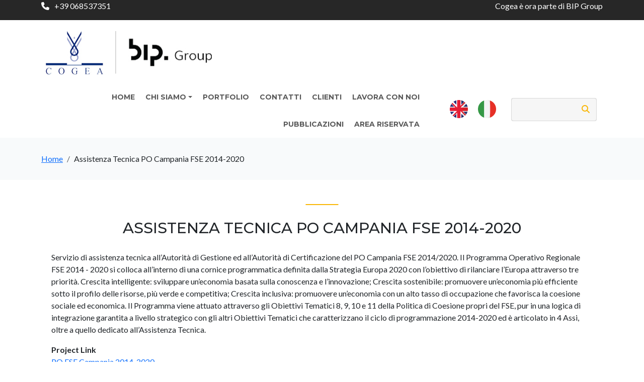

--- FILE ---
content_type: text/html; charset=UTF-8
request_url: https://www.cogea.it/it/assistenza-tecnica-po-campania-fse-2014-2020
body_size: 5777
content:


<!-- THEME DEBUG -->
<!-- THEME HOOK: 'html' -->
<!-- FILE NAME SUGGESTIONS:
   * html--node--150.html.twig
   * html--node--%.html.twig
   * html--node.html.twig
   x html.html.twig
-->
<!-- BEGIN OUTPUT from 'themes/custom/cogea/templates/layout/html.html.twig' -->

<!DOCTYPE html>
<html>
	<head>
	<meta name="viewport" content="width=device-width, initial-scale=1.0">
<link rel="shortcut icon" href="/sites/default/files/16x16.png" type="image/png" />

		<meta charset="utf-8" />
<meta name="Generator" content="Drupal 10 (https://www.drupal.org)" />
<meta name="MobileOptimized" content="width" />
<meta name="HandheldFriendly" content="true" />
<meta name="viewport" content="width=device-width, initial-scale=1.0" />
<script type="application/ld+json">{
          "@context": "https://schema.org",
          "@type": "BreadcrumbList",
          "itemListElement": [{
            "@type": "ListItem",
            "position": "1",
            "name": "Home",
            "item": "https://www.cogea.it/it"
          },{
              "@type": "ListItem",
              "position": "2",
              "name": "Assistenza Tecnica PO Campania FSE 2014-2020"
            }]}</script>
<link rel="alternate" hreflang="en" href="https://www.cogea.it/en/technical-assistance-campania-esf-op-2014-2020" />
<link rel="alternate" hreflang="it" href="https://www.cogea.it/it/assistenza-tecnica-po-campania-fse-2014-2020" />
<link rel="canonical" href="https://www.cogea.it/it/assistenza-tecnica-po-campania-fse-2014-2020" />
<link rel="shortlink" href="https://www.cogea.it/it/node/150" />

    <script src='https://acconsento.click/script-gtm.js' id='acconsento-script' data-key='GhUCFm5oELbN5Ip6qiJ8fYbJdjeECDzspwRsiyX0'></script>
			<title>Assistenza tecnica PO Campania FSE 2014-2020 | Cogea</title>
			<link rel="stylesheet" media="all" href="/core/themes/stable9/css/system/components/ajax-progress.module.css?sxsoda" />
<link rel="stylesheet" media="all" href="/core/themes/stable9/css/system/components/align.module.css?sxsoda" />
<link rel="stylesheet" media="all" href="/core/themes/stable9/css/system/components/autocomplete-loading.module.css?sxsoda" />
<link rel="stylesheet" media="all" href="/core/themes/stable9/css/system/components/fieldgroup.module.css?sxsoda" />
<link rel="stylesheet" media="all" href="/core/themes/stable9/css/system/components/container-inline.module.css?sxsoda" />
<link rel="stylesheet" media="all" href="/core/themes/stable9/css/system/components/clearfix.module.css?sxsoda" />
<link rel="stylesheet" media="all" href="/core/themes/stable9/css/system/components/details.module.css?sxsoda" />
<link rel="stylesheet" media="all" href="/core/themes/stable9/css/system/components/hidden.module.css?sxsoda" />
<link rel="stylesheet" media="all" href="/core/themes/stable9/css/system/components/item-list.module.css?sxsoda" />
<link rel="stylesheet" media="all" href="/core/themes/stable9/css/system/components/js.module.css?sxsoda" />
<link rel="stylesheet" media="all" href="/core/themes/stable9/css/system/components/nowrap.module.css?sxsoda" />
<link rel="stylesheet" media="all" href="/core/themes/stable9/css/system/components/position-container.module.css?sxsoda" />
<link rel="stylesheet" media="all" href="/core/themes/stable9/css/system/components/progress.module.css?sxsoda" />
<link rel="stylesheet" media="all" href="/core/themes/stable9/css/system/components/reset-appearance.module.css?sxsoda" />
<link rel="stylesheet" media="all" href="/core/themes/stable9/css/system/components/resize.module.css?sxsoda" />
<link rel="stylesheet" media="all" href="/core/themes/stable9/css/system/components/sticky-header.module.css?sxsoda" />
<link rel="stylesheet" media="all" href="/core/themes/stable9/css/system/components/system-status-counter.css?sxsoda" />
<link rel="stylesheet" media="all" href="/core/themes/stable9/css/system/components/system-status-report-counters.css?sxsoda" />
<link rel="stylesheet" media="all" href="/core/themes/stable9/css/system/components/system-status-report-general-info.css?sxsoda" />
<link rel="stylesheet" media="all" href="/core/themes/stable9/css/system/components/tabledrag.module.css?sxsoda" />
<link rel="stylesheet" media="all" href="/core/themes/stable9/css/system/components/tablesort.module.css?sxsoda" />
<link rel="stylesheet" media="all" href="/core/themes/stable9/css/system/components/tree-child.module.css?sxsoda" />
<link rel="stylesheet" media="all" href="https://use.fontawesome.com/releases/v6.4.0/css/all.css" />
<link rel="stylesheet" media="all" href="https://use.fontawesome.com/releases/v6.4.0/css/v4-shims.css" />
<link rel="stylesheet" media="all" href="/core/themes/stable9/layouts/layout_discovery/onecol/onecol.css?sxsoda" />
<link rel="stylesheet" media="all" href="/core/themes/stable9/css/core/assets/vendor/normalize-css/normalize.css?sxsoda" />
<link rel="stylesheet" media="all" href="/themes/custom/cogea/css/style.css?sxsoda" />
<link rel="stylesheet" media="all" href="/themes/custom/cogea/css/custom.css?sxsoda" />
<link rel="stylesheet" media="all" href="/themes/contrib/bootstrap5/css/components/action-links.css?sxsoda" />
<link rel="stylesheet" media="all" href="/themes/contrib/bootstrap5/css/components/breadcrumb.css?sxsoda" />
<link rel="stylesheet" media="all" href="/themes/contrib/bootstrap5/css/components/container-inline.css?sxsoda" />
<link rel="stylesheet" media="all" href="/themes/contrib/bootstrap5/css/components/details.css?sxsoda" />
<link rel="stylesheet" media="all" href="/themes/contrib/bootstrap5/css/components/exposed-filters.css?sxsoda" />
<link rel="stylesheet" media="all" href="/themes/contrib/bootstrap5/css/components/field.css?sxsoda" />
<link rel="stylesheet" media="all" href="/themes/contrib/bootstrap5/css/components/form.css?sxsoda" />
<link rel="stylesheet" media="all" href="/themes/contrib/bootstrap5/css/components/icons.css?sxsoda" />
<link rel="stylesheet" media="all" href="/themes/contrib/bootstrap5/css/components/inline-form.css?sxsoda" />
<link rel="stylesheet" media="all" href="/themes/contrib/bootstrap5/css/components/item-list.css?sxsoda" />
<link rel="stylesheet" media="all" href="/themes/contrib/bootstrap5/css/components/links.css?sxsoda" />
<link rel="stylesheet" media="all" href="/themes/contrib/bootstrap5/css/components/menu.css?sxsoda" />
<link rel="stylesheet" media="all" href="/themes/contrib/bootstrap5/css/components/more-link.css?sxsoda" />
<link rel="stylesheet" media="all" href="/themes/contrib/bootstrap5/css/components/pager.css?sxsoda" />
<link rel="stylesheet" media="all" href="/themes/contrib/bootstrap5/css/components/tabledrag.css?sxsoda" />
<link rel="stylesheet" media="all" href="/themes/contrib/bootstrap5/css/components/tableselect.css?sxsoda" />
<link rel="stylesheet" media="all" href="/themes/contrib/bootstrap5/css/components/tablesort.css?sxsoda" />
<link rel="stylesheet" media="all" href="/themes/contrib/bootstrap5/css/components/textarea.css?sxsoda" />
<link rel="stylesheet" media="all" href="/themes/contrib/bootstrap5/css/components/ui-dialog.css?sxsoda" />
<link rel="stylesheet" media="all" href="/themes/contrib/bootstrap5/css/components/messages.css?sxsoda" />
<link rel="stylesheet" media="all" href="/themes/contrib/bootstrap5/css/components/node.css?sxsoda" />
<link rel="stylesheet" media="all" href="/themes/contrib/bootstrap5/css/style.css?sxsoda" />

				
					<link rel="preconnect" href="https://fonts.googleapis.com">
					<link rel="preconnect" href="https://fonts.gstatic.com" crossorigin>
					<link href="https://fonts.googleapis.com/css2?family=Lato:ital,wght@0,100;0,300;0,400;0,700;0,900;1,100;1,300;1,400;1,700;1,900&family=Unbounded:wght@200..900&display=swap" rel="stylesheet">
					<script src='https://acconsento.click/script-gtm.js' id='acconsento-script' data-key='GhUCFm5oELbN5Ip6qiJ8fYbJdjeECDzspwRsiyX0'></script>
          <!-- Matomo -->
<script>
  var _paq = window._paq = window._paq || [];
  /* tracker methods like "setCustomDimension" should be called before "trackPageView" */
  _paq.push(['trackPageView']);
  _paq.push(['enableLinkTracking']);
  (function() {
    var u="https://matomo.vortix.it/matomo/";
    _paq.push(['setTrackerUrl', u+'matomo.php']);
    _paq.push(['setSiteId', '9']);
    var d=document, g=d.createElement('script'), s=d.getElementsByTagName('script')[0];
    g.async=true; g.src=u+'matomo.js'; s.parentNode.insertBefore(g,s);
  })();
</script>
<!-- End Matomo Code -->
				</head>
				<body  class="path-node page-node-type-projects   d-flex flex-column h-100">
										
					
					

<!-- THEME DEBUG -->
<!-- THEME HOOK: 'off_canvas_page_wrapper' -->
<!-- BEGIN OUTPUT from 'themes/contrib/bootstrap5/templates/content/off-canvas-page-wrapper.html.twig' -->
  <div class="dialog-off-canvas-main-canvas d-flex flex-column h-100" data-off-canvas-main-canvas>
    

<!-- THEME DEBUG -->
<!-- THEME HOOK: 'page' -->
<!-- FILE NAME SUGGESTIONS:
   * page--node--150.html.twig
   * page--node--%.html.twig
   * page--node.html.twig
   x page.html.twig
-->
<!-- BEGIN OUTPUT from 'themes/custom/cogea/templates/layout/page.html.twig' -->


<header>
	<div id="header_top_wrapper" class="header_top_wrapper invert">
		<div class="container">
			<div class="row">
				<div class="col-6">
					<p>
						<span class="icon-shortcode">
							<i class="fa fa-phone"></i>
							+39 068537351</span>
					</p>
				</div>
				<div class="col-6 text-right">
					Cogea è ora parte di BIP Group
				</div>
			</div>
		</div>
	</div>

	

			<div class="container">

					

<!-- THEME DEBUG -->
<!-- THEME HOOK: 'region' -->
<!-- FILE NAME SUGGESTIONS:
   * region--nav-branding.html.twig
   x region.html.twig
-->
<!-- BEGIN OUTPUT from 'themes/contrib/bootstrap5/templates/layout/region.html.twig' -->
  <div class="region region-nav-branding">
    

<!-- THEME DEBUG -->
<!-- THEME HOOK: 'block' -->
<!-- FILE NAME SUGGESTIONS:
   * block--cogea-branding.html.twig
   x block--system-branding-block.html.twig
   * block--system.html.twig
   * block.html.twig
-->
<!-- BEGIN OUTPUT from 'themes/contrib/bootstrap5/templates/block/block--system-branding-block.html.twig' -->
<div id="block-cogea-branding" class="block block-system block-system-branding-block">
  
    
  <div class="navbar-brand d-flex align-items-center">

    <a href="/it" title="Home" rel="home" class="site-logo d-block">
    <img src="/sites/default/files/Cogea-BipGroup.jpg" alt="Home" />
  </a>
  
  <div>
    
      </div>
</div>
</div>

<!-- END OUTPUT from 'themes/contrib/bootstrap5/templates/block/block--system-branding-block.html.twig' -->


  </div>

<!-- END OUTPUT from 'themes/contrib/bootstrap5/templates/layout/region.html.twig' -->


					<nav class="navbar navbar-expand-lg   ">

					<div class="container">
											<button class="navbar-toggler collapsed" type="button" data-bs-toggle="collapse" data-bs-target="#navbarSupportedContent" aria-controls="navbarSupportedContent" aria-expanded="false" aria-label="Toggle navigation">
							<span class="navbar-toggler-icon"></span>
						</button>

						<div class="collapse navbar-collapse justify-content-md-between" id="navbarSupportedContent">
							

<!-- THEME DEBUG -->
<!-- THEME HOOK: 'region' -->
<!-- FILE NAME SUGGESTIONS:
   * region--nav-main.html.twig
   x region.html.twig
-->
<!-- BEGIN OUTPUT from 'themes/contrib/bootstrap5/templates/layout/region.html.twig' -->
  <div class="region region-nav-main">
    

<!-- THEME DEBUG -->
<!-- THEME HOOK: 'block' -->
<!-- FILE NAME SUGGESTIONS:
   * block--cogea-main-navigation.html.twig
   * block--system-menu-block--main.html.twig
   x block--system-menu-block.html.twig
   * block--system.html.twig
   * block.html.twig
-->
<!-- BEGIN OUTPUT from 'themes/contrib/bootstrap5/templates/block/block--system-menu-block.html.twig' -->
<nav role="navigation" aria-labelledby="block-cogea-main-navigation-menu" id="block-cogea-main-navigation" class="block block-menu navigation menu--main">
            
  <h5 class="visually-hidden" id="block-cogea-main-navigation-menu">Navigazione principale</h5>
  

        

<!-- THEME DEBUG -->
<!-- THEME HOOK: 'menu__main' -->
<!-- FILE NAME SUGGESTIONS:
   x menu--main.html.twig
   * menu--nav-main.html.twig
   * menu--main--nav-main.html.twig
   x menu--main.html.twig
   * menu.html.twig
-->
<!-- BEGIN OUTPUT from 'themes/contrib/bootstrap5/templates/navigation/menu--main.html.twig' -->

            <ul data-block="nav_main" class="navbar-nav justify-content-end flex-wrap nav-level-0">
                    <li class="nav-item">
          <a href="/index.php/it" title="" class="nav-link" data-drupal-link-system-path="&lt;front&gt;">Home</a>
      </li>

                    <li class="nav-item dropdown">
          <a href="https://www.cogea.it/it/about" class="nav-link dropdown-toggle" role="button" data-bs-toggle="dropdown" aria-expanded="false" title="Expand menu Chi siamo">Chi siamo</a>
                  <ul data-block="nav_main" class="dropdown-menu nav-level-1">
                    <li class="nav-item">
          <a href="/index.php/it/team" class="dropdown-item" data-drupal-link-system-path="team">Organizzazione</a>
      </li>

                    <li class="nav-item">
          <a href="/index.php/it/storia" class="dropdown-item" data-drupal-link-system-path="node/88">Storia</a>
      </li>

                    <li class="nav-item">
          <a href="/index.php/it/modello-231" class="dropdown-item" data-drupal-link-system-path="node/86">Modello 231</a>
      </li>

                    <li class="nav-item">
          <a href="/index.php/it/certificazioni" class="dropdown-item" data-drupal-link-system-path="node/363">Certificazioni</a>
      </li>

        </ul>
  
      </li>

                    <li class="nav-item">
          <a href="/index.php/it/services" class="nav-link" data-drupal-link-system-path="services">Portfolio</a>
      </li>

                    <li class="nav-item">
          <a href="/index.php/it/contatti" class="nav-link" data-drupal-link-system-path="node/1154">Contatti</a>
      </li>

                    <li class="nav-item">
          <a href="/index.php/it/clienti" class="nav-link" data-drupal-link-system-path="clienti">Clienti</a>
      </li>

                    <li class="nav-item">
          <a href="/index.php/it/form/lavora-con-noi" class="nav-link" data-drupal-link-system-path="webform/lavora_con_noi">Lavora con noi</a>
      </li>

                    <li class="nav-item">
          <a href="/index.php/it/pubblicazioni" class="nav-link" data-drupal-link-system-path="pubblicazioni">Pubblicazioni</a>
      </li>

                    <li class="nav-item">
          <a href="/index.php/it/area-riservata" class="nav-link" data-drupal-link-system-path="node/1127">Area riservata</a>
      </li>

        </ul>
  



<!-- END OUTPUT from 'themes/contrib/bootstrap5/templates/navigation/menu--main.html.twig' -->


  </nav>

<!-- END OUTPUT from 'themes/contrib/bootstrap5/templates/block/block--system-menu-block.html.twig' -->


  </div>

<!-- END OUTPUT from 'themes/contrib/bootstrap5/templates/layout/region.html.twig' -->


							

<!-- THEME DEBUG -->
<!-- THEME HOOK: 'region' -->
<!-- FILE NAME SUGGESTIONS:
   * region--nav-additional.html.twig
   x region.html.twig
-->
<!-- BEGIN OUTPUT from 'themes/contrib/bootstrap5/templates/layout/region.html.twig' -->
  <div class="region region-nav-additional">
    

<!-- THEME DEBUG -->
<!-- THEME HOOK: 'block' -->
<!-- FILE NAME SUGGESTIONS:
   * block--cogea-selettorelingua.html.twig
   * block--language-block--language-interface.html.twig
   * block--language-block.html.twig
   * block--language.html.twig
   x block.html.twig
-->
<!-- BEGIN OUTPUT from 'themes/contrib/bootstrap5/templates/block/block.html.twig' -->
<div class="language-switcher-language-url block block-language block-language-blocklanguage-interface" id="block-cogea-selettorelingua" role="navigation">
  
    
      

<!-- THEME DEBUG -->
<!-- THEME HOOK: 'links__language_block' -->
<!-- FILE NAME SUGGESTIONS:
   * links--language-block.html.twig
   x links.html.twig
-->
<!-- BEGIN OUTPUT from 'themes/contrib/bootstrap5/templates/navigation/links.html.twig' -->
<ul data-block="nav_additional"><li hreflang="en" data-drupal-link-system-path="node/150"><a href="/en/technical-assistance-campania-esf-op-2014-2020" class="language-link" hreflang="en" data-drupal-link-system-path="node/150">English</a></li><li hreflang="it" data-drupal-link-system-path="node/150" class="is-active"><a href="/it/assistenza-tecnica-po-campania-fse-2014-2020" class="language-link is-active" hreflang="it" data-drupal-link-system-path="node/150">Italian</a></li></ul>
<!-- END OUTPUT from 'themes/contrib/bootstrap5/templates/navigation/links.html.twig' -->


  </div>

<!-- END OUTPUT from 'themes/contrib/bootstrap5/templates/block/block.html.twig' -->



<!-- THEME DEBUG -->
<!-- THEME HOOK: 'block' -->
<!-- FILE NAME SUGGESTIONS:
   * block--cogea-search-form-2.html.twig
   x block--search-form-block.html.twig
   * block--search.html.twig
   * block.html.twig
-->
<!-- BEGIN OUTPUT from 'themes/contrib/bootstrap5/templates/block/block--search-form-block.html.twig' -->
<div class="search-block-form block block-search container-inline" data-drupal-selector="search-block-form" id="block-cogea-search-form-2" role="search">
  
    
      

<!-- THEME DEBUG -->
<!-- THEME HOOK: 'form' -->
<!-- BEGIN OUTPUT from 'themes/contrib/bootstrap5/templates/form/form.html.twig' -->
<form data-block="nav_additional" action="/it/search/node" method="get" id="search-block-form" accept-charset="UTF-8">
  

<!-- THEME DEBUG -->
<!-- THEME HOOK: 'form_element' -->
<!-- BEGIN OUTPUT from 'themes/contrib/bootstrap5/templates/form/form-element.html.twig' -->
<div class="js-form-item form-item js-form-type-search form-type-search js-form-item-keys form-item-keys form-no-label">
      

<!-- THEME DEBUG -->
<!-- THEME HOOK: 'form_element_label' -->
<!-- BEGIN OUTPUT from 'themes/contrib/bootstrap5/templates/form/form-element-label.html.twig' -->
<label for="edit-keys" class="visually-hidden">Cerca</label>
<!-- END OUTPUT from 'themes/contrib/bootstrap5/templates/form/form-element-label.html.twig' -->


        

<!-- THEME DEBUG -->
<!-- THEME HOOK: 'input__search' -->
<!-- FILE NAME SUGGESTIONS:
   * input--search.html.twig
   x input.html.twig
-->
<!-- BEGIN OUTPUT from 'themes/contrib/bootstrap5/templates/form/input.html.twig' -->

  <input title="Inserisci i termini da cercare." data-drupal-selector="edit-keys" type="search" id="edit-keys" name="keys" value="" size="15" maxlength="128" class="form-search form-control" />


<!-- END OUTPUT from 'themes/contrib/bootstrap5/templates/form/input.html.twig' -->


        </div>

<!-- END OUTPUT from 'themes/contrib/bootstrap5/templates/form/form-element.html.twig' -->



<!-- THEME DEBUG -->
<!-- THEME HOOK: 'container' -->
<!-- BEGIN OUTPUT from 'themes/contrib/bootstrap5/templates/form/container.html.twig' -->
<div data-drupal-selector="edit-actions" class="form-actions js-form-wrapper form-wrapper" id="edit-actions--2">

<!-- THEME DEBUG -->
<!-- THEME HOOK: 'input__submit' -->
<!-- FILE NAME SUGGESTIONS:
   * input--submit.html.twig
   x input.html.twig
-->
<!-- BEGIN OUTPUT from 'themes/contrib/bootstrap5/templates/form/input.html.twig' -->

    <input data-drupal-selector="edit-submit" type="submit" id="edit-submit" value="Cerca" class="button js-form-submit form-submit btn btn-primary" />


<!-- END OUTPUT from 'themes/contrib/bootstrap5/templates/form/input.html.twig' -->

</div>

<!-- END OUTPUT from 'themes/contrib/bootstrap5/templates/form/container.html.twig' -->


</form>

<!-- END OUTPUT from 'themes/contrib/bootstrap5/templates/form/form.html.twig' -->


  </div>

<!-- END OUTPUT from 'themes/contrib/bootstrap5/templates/block/block--search-form-block.html.twig' -->


  </div>

<!-- END OUTPUT from 'themes/contrib/bootstrap5/templates/layout/region.html.twig' -->


						</div>
									</div>
			</nav>
		</div>
	
</header>
	<div class="container-fluid p-0" style="background:#f8fafb">
		<div class="container">
							

<!-- THEME DEBUG -->
<!-- THEME HOOK: 'region' -->
<!-- FILE NAME SUGGESTIONS:
   * region--breadcrumb.html.twig
   x region.html.twig
-->
<!-- BEGIN OUTPUT from 'themes/contrib/bootstrap5/templates/layout/region.html.twig' -->
  <div class="region region-breadcrumb">
    

<!-- THEME DEBUG -->
<!-- THEME HOOK: 'block' -->
<!-- FILE NAME SUGGESTIONS:
   * block--cogea-breadcrumbs.html.twig
   * block--system-breadcrumb-block.html.twig
   * block--system.html.twig
   x block.html.twig
-->
<!-- BEGIN OUTPUT from 'themes/contrib/bootstrap5/templates/block/block.html.twig' -->
<div id="block-cogea-breadcrumbs" class="block block-system block-system-breadcrumb-block">
  
    
      

<!-- THEME DEBUG -->
<!-- THEME HOOK: 'breadcrumb' -->
<!-- BEGIN OUTPUT from 'themes/contrib/bootstrap5/templates/navigation/breadcrumb.html.twig' -->
  <nav aria-label="breadcrumb">
    <h2 id="system-breadcrumb" class="visually-hidden">Briciole di pane</h2>
    <ol class="breadcrumb">
          <li class="breadcrumb-item">
                  <a href="/it">Home</a>
              </li>
          <li class="breadcrumb-item">
                  Assistenza Tecnica PO Campania FSE 2014-2020
              </li>
        </ol>
  </nav>

<!-- END OUTPUT from 'themes/contrib/bootstrap5/templates/navigation/breadcrumb.html.twig' -->


  </div>

<!-- END OUTPUT from 'themes/contrib/bootstrap5/templates/block/block.html.twig' -->


  </div>

<!-- END OUTPUT from 'themes/contrib/bootstrap5/templates/layout/region.html.twig' -->


					</div>
	</div>
<main role="main" class="container mt-5">
	<a id="main-content" tabindex="-1"></a>
	
	
	
	

	<div class="container">

		<div class="row g-0">
						<div class="order-1 order-lg-2 col-12">
				

<!-- THEME DEBUG -->
<!-- THEME HOOK: 'region' -->
<!-- FILE NAME SUGGESTIONS:
   * region--content.html.twig
   x region.html.twig
-->
<!-- BEGIN OUTPUT from 'themes/contrib/bootstrap5/templates/layout/region.html.twig' -->
  <div class="region region-content">
    

<!-- THEME DEBUG -->
<!-- THEME HOOK: 'block' -->
<!-- FILE NAME SUGGESTIONS:
   * block--cogea-messages.html.twig
   x block--system-messages-block.html.twig
   * block--system.html.twig
   * block.html.twig
-->
<!-- BEGIN OUTPUT from 'core/themes/stable9/templates/block/block--system-messages-block.html.twig' -->
<div data-drupal-messages-fallback class="hidden"></div>

<!-- END OUTPUT from 'core/themes/stable9/templates/block/block--system-messages-block.html.twig' -->



<!-- THEME DEBUG -->
<!-- THEME HOOK: 'block' -->
<!-- FILE NAME SUGGESTIONS:
   * block--cogea-page-title.html.twig
   * block--page-title-block.html.twig
   * block--core.html.twig
   x block.html.twig
-->
<!-- BEGIN OUTPUT from 'themes/contrib/bootstrap5/templates/block/block.html.twig' -->
<div id="block-cogea-page-title" class="block block-core block-page-title-block">
  
    
      

<!-- THEME DEBUG -->
<!-- THEME HOOK: 'page_title' -->
<!-- BEGIN OUTPUT from 'themes/contrib/bootstrap5/templates/content/page-title.html.twig' -->

<h1>

<!-- THEME DEBUG -->
<!-- THEME HOOK: 'field' -->
<!-- FILE NAME SUGGESTIONS:
   * field--node--title--projects.html.twig
   x field--node--title.html.twig
   * field--node--projects.html.twig
   * field--title.html.twig
   * field--string.html.twig
   * field.html.twig
-->
<!-- BEGIN OUTPUT from 'themes/contrib/bootstrap5/templates/field/field--node--title.html.twig' -->
<span class="field field--name-title field--type-string field--label-hidden">Assistenza tecnica PO Campania FSE 2014-2020</span>

<!-- END OUTPUT from 'themes/contrib/bootstrap5/templates/field/field--node--title.html.twig' -->

</h1>


<!-- END OUTPUT from 'themes/contrib/bootstrap5/templates/content/page-title.html.twig' -->


  </div>

<!-- END OUTPUT from 'themes/contrib/bootstrap5/templates/block/block.html.twig' -->



<!-- THEME DEBUG -->
<!-- THEME HOOK: 'block' -->
<!-- FILE NAME SUGGESTIONS:
   * block--cogea-content.html.twig
   * block--system-main-block.html.twig
   * block--system.html.twig
   x block.html.twig
-->
<!-- BEGIN OUTPUT from 'themes/contrib/bootstrap5/templates/block/block.html.twig' -->
<div id="block-cogea-content" class="block block-system block-system-main-block">
  
    
      

<!-- THEME DEBUG -->
<!-- THEME HOOK: 'node' -->
<!-- FILE NAME SUGGESTIONS:
   * node--150--full.html.twig
   * node--150.html.twig
   * node--projects--full.html.twig
   * node--projects.html.twig
   * node--full.html.twig
   x node.html.twig
-->
<!-- BEGIN OUTPUT from 'themes/contrib/bootstrap5/templates/content/node.html.twig' -->

<article data-history-node-id="150" class="node node--type-projects node--view-mode-full">

  
    

  
  <div class="node__content">
    

<!-- THEME DEBUG -->
<!-- THEME HOOK: 'layout__onecol' -->
<!-- FILE NAME SUGGESTIONS:
   x layout--onecol.html.twig
   x layout--onecol.html.twig
   * layout.html.twig
-->
<!-- BEGIN OUTPUT from 'core/themes/stable9/layouts/layout_discovery/onecol/layout--onecol.html.twig' -->
  <div class="layout layout--onecol">
    <div  class="layout__region layout__region--content">
      

<!-- THEME DEBUG -->
<!-- THEME HOOK: 'field' -->
<!-- FILE NAME SUGGESTIONS:
   * field--node--field-project-slider--projects.html.twig
   * field--node--field-project-slider.html.twig
   * field--node--projects.html.twig
   * field--field-project-slider.html.twig
   * field--image.html.twig
   x field.html.twig
-->
<!-- BEGIN OUTPUT from 'themes/contrib/bootstrap5/templates/field/field.html.twig' -->

      <div class="field field--name-field-project-slider field--type-image field--label-hidden field__items">
          </div>
  
<!-- END OUTPUT from 'themes/contrib/bootstrap5/templates/field/field.html.twig' -->



<!-- THEME DEBUG -->
<!-- THEME HOOK: 'field' -->
<!-- FILE NAME SUGGESTIONS:
   * field--node--body--projects.html.twig
   * field--node--body.html.twig
   * field--node--projects.html.twig
   * field--body.html.twig
   x field--text-with-summary.html.twig
   * field.html.twig
-->
<!-- BEGIN OUTPUT from 'themes/contrib/bootstrap5/templates/field/field--text-with-summary.html.twig' -->

      <div class="clearfix text-formatted field field--name-body field--type-text-with-summary field--label-hidden field__items">
              <div class="field__item"><p>Servizio di assistenza tecnica all’Autorità di Gestione ed all’Autorità di Certificazione del PO Campania FSE 2014/2020. Il Programma Operativo Regionale FSE 2014 - 2020 si colloca all’interno di una cornice programmatica definita dalla Strategia Europa 2020 con l’obiettivo di rilanciare l’Europa attraverso tre priorità. Crescita intelligente: sviluppare un’economia basata sulla conoscenza e l’innovazione; Crescita sostenibile: promuovere un’economia più efficiente sotto il profilo delle risorse, più verde e competitiva; Crescita inclusiva: promuovere un’economia con un alto tasso di occupazione che favorisca la coesione sociale ed economica. Il Programma viene attuato attraverso gli Obiettivi Tematici 8, 9, 10 e 11 della Politica di Coesione propri del FSE, pur in una logica di integrazione garantita a livello strategico con gli altri Obiettivi Tematici che caratterizzano il ciclo di programmazione 2014-2020 ed è articolato in 4 Assi, oltre a quello dedicato all’Assistenza Tecnica.</p>
</div>
          </div>
  
<!-- END OUTPUT from 'themes/contrib/bootstrap5/templates/field/field--text-with-summary.html.twig' -->



<!-- THEME DEBUG -->
<!-- THEME HOOK: 'field' -->
<!-- FILE NAME SUGGESTIONS:
   * field--node--field-project-link--projects.html.twig
   * field--node--field-project-link.html.twig
   * field--node--projects.html.twig
   * field--field-project-link.html.twig
   * field--link.html.twig
   x field.html.twig
-->
<!-- BEGIN OUTPUT from 'themes/contrib/bootstrap5/templates/field/field.html.twig' -->

  <div class="field field--name-field-project-link field--type-link field--label-above">
    <div class="field__label">Project Link</div>
              <div class="field__item"><a href="http://www.fse.regione.campania.it/fse-in-campania/">PO FSE Campania 2014-2020</a></div>
          </div>

<!-- END OUTPUT from 'themes/contrib/bootstrap5/templates/field/field.html.twig' -->



<!-- THEME DEBUG -->
<!-- THEME HOOK: 'field' -->
<!-- FILE NAME SUGGESTIONS:
   * field--node--field-area-di-attivit---projects.html.twig
   * field--node--field-area-di-attivit-.html.twig
   * field--node--projects.html.twig
   * field--field-area-di-attivit-.html.twig
   * field--entity-reference.html.twig
   x field.html.twig
-->
<!-- BEGIN OUTPUT from 'themes/contrib/bootstrap5/templates/field/field.html.twig' -->

  <div class="field field--name-field-area-di-attivit- field--type-entity-reference field--label-above">
    <div class="field__label">Area di attività</div>
          <div class="field__items">
              <div class="field__item">Assistenza tecnica</div>
              </div>
      </div>

<!-- END OUTPUT from 'themes/contrib/bootstrap5/templates/field/field.html.twig' -->



<!-- THEME DEBUG -->
<!-- THEME HOOK: 'field' -->
<!-- FILE NAME SUGGESTIONS:
   * field--node--field-project-cliente--projects.html.twig
   * field--node--field-project-cliente.html.twig
   * field--node--projects.html.twig
   * field--field-project-cliente.html.twig
   * field--entity-reference.html.twig
   x field.html.twig
-->
<!-- BEGIN OUTPUT from 'themes/contrib/bootstrap5/templates/field/field.html.twig' -->

  <div class="field field--name-field-project-cliente field--type-entity-reference field--label-above">
    <div class="field__label">Cliente</div>
              <div class="field__item">Regione Campania</div>
          </div>

<!-- END OUTPUT from 'themes/contrib/bootstrap5/templates/field/field.html.twig' -->



<!-- THEME DEBUG -->
<!-- THEME HOOK: 'field' -->
<!-- FILE NAME SUGGESTIONS:
   * field--node--field-project-data--projects.html.twig
   * field--node--field-project-data.html.twig
   * field--node--projects.html.twig
   * field--field-project-data.html.twig
   * field--daterange.html.twig
   x field.html.twig
-->
<!-- BEGIN OUTPUT from 'themes/contrib/bootstrap5/templates/field/field.html.twig' -->

  <div class="field field--name-field-project-data field--type-daterange field--label-above">
    <div class="field__label">Data</div>
              <div class="field__item">

<!-- THEME DEBUG -->
<!-- THEME HOOK: 'time' -->
<!-- BEGIN OUTPUT from 'themes/contrib/bootstrap5/templates/field/time.html.twig' -->
<time datetime="2018-12-01T12:00:00Z" class="datetime">Sabato, Dicembre 1, 2018 - 12:00</time>

<!-- END OUTPUT from 'themes/contrib/bootstrap5/templates/field/time.html.twig' -->

 - 

<!-- THEME DEBUG -->
<!-- THEME HOOK: 'time' -->
<!-- BEGIN OUTPUT from 'themes/contrib/bootstrap5/templates/field/time.html.twig' -->
<time datetime="2022-12-01T12:00:00Z" class="datetime">Giovedì, Dicembre 1, 2022 - 12:00</time>

<!-- END OUTPUT from 'themes/contrib/bootstrap5/templates/field/time.html.twig' -->

</div>
          </div>

<!-- END OUTPUT from 'themes/contrib/bootstrap5/templates/field/field.html.twig' -->



<!-- THEME DEBUG -->
<!-- THEME HOOK: 'field' -->
<!-- FILE NAME SUGGESTIONS:
   * field--node--comment-node-projects--projects.html.twig
   * field--node--comment-node-projects.html.twig
   * field--node--projects.html.twig
   * field--comment-node-projects.html.twig
   x field--comment.html.twig
   * field.html.twig
-->
<!-- BEGIN OUTPUT from 'themes/contrib/bootstrap5/templates/field/field--comment.html.twig' -->
<section class="field field--name-comment-node-projects field--type-comment field--label-hidden comment-wrapper">
  
  

  
</section>

<!-- END OUTPUT from 'themes/contrib/bootstrap5/templates/field/field--comment.html.twig' -->



<!-- THEME DEBUG -->
<!-- THEME HOOK: 'links__node' -->
<!-- FILE NAME SUGGESTIONS:
   x links--node.html.twig
   x links--node.html.twig
   * links.html.twig
-->
<!-- BEGIN OUTPUT from 'themes/contrib/bootstrap5/templates/content/links--node.html.twig' -->

<!-- END OUTPUT from 'themes/contrib/bootstrap5/templates/content/links--node.html.twig' -->


    </div>
  </div>

<!-- END OUTPUT from 'core/themes/stable9/layouts/layout_discovery/onecol/layout--onecol.html.twig' -->


  </div>

</article>

<!-- END OUTPUT from 'themes/contrib/bootstrap5/templates/content/node.html.twig' -->


  </div>

<!-- END OUTPUT from 'themes/contrib/bootstrap5/templates/block/block.html.twig' -->


  </div>

<!-- END OUTPUT from 'themes/contrib/bootstrap5/templates/layout/region.html.twig' -->


			</div>
					</div>
	</div>

</main>
	
	<footer class="mt-5 text-light">
		<div class="container">
			

<!-- THEME DEBUG -->
<!-- THEME HOOK: 'region' -->
<!-- FILE NAME SUGGESTIONS:
   * region--footer.html.twig
   x region.html.twig
-->
<!-- BEGIN OUTPUT from 'themes/contrib/bootstrap5/templates/layout/region.html.twig' -->
  <div class="region region-footer">
    

<!-- THEME DEBUG -->
<!-- THEME HOOK: 'block' -->
<!-- FILE NAME SUGGESTIONS:
   * block--cogea-footer-2.html.twig
   * block--block-content--94457b3a-8bd4-48af-bf03-285bfbaff99e.html.twig
   * block--block-content.html.twig
   * block--block-content.html.twig
   x block.html.twig
-->
<!-- BEGIN OUTPUT from 'themes/contrib/bootstrap5/templates/block/block.html.twig' -->
<div id="block-cogea-footer-2" class="block block-block-content block-block-content94457b3a-8bd4-48af-bf03-285bfbaff99e">
  
    
      

<!-- THEME DEBUG -->
<!-- THEME HOOK: 'layout__onecol' -->
<!-- FILE NAME SUGGESTIONS:
   x layout--onecol.html.twig
   x layout--onecol.html.twig
   * layout.html.twig
-->
<!-- BEGIN OUTPUT from 'core/themes/stable9/layouts/layout_discovery/onecol/layout--onecol.html.twig' -->
  <div class="layout layout--onecol">
    <div  class="layout__region layout__region--content">
      

<!-- THEME DEBUG -->
<!-- THEME HOOK: 'field' -->
<!-- FILE NAME SUGGESTIONS:
   * field--block-content--body--basic.html.twig
   * field--block-content--body.html.twig
   * field--block-content--basic.html.twig
   * field--body.html.twig
   x field--text-with-summary.html.twig
   * field.html.twig
-->
<!-- BEGIN OUTPUT from 'themes/contrib/bootstrap5/templates/field/field--text-with-summary.html.twig' -->

            <div class="clearfix text-formatted field field--name-body field--type-text-with-summary field--label-hidden field__item"><p class="text-center">© 2006-2025 COGEA S.r.l. - Via Po, 102 - 00198 Roma<br>Tel: +39 06 85 37 351 (r.a.) Fax : +39 06 85 57 865 - P. IVA 10259111002</p>
<p class="text-center"><a href="/informative-privacy"><strong>Informative&nbsp;Privacy</strong></a><strong>&nbsp;</strong>-&nbsp;<a href="/it/form/lavora-con-noi"><strong>Lavora con noi</strong></a></p>
</div>
      
<!-- END OUTPUT from 'themes/contrib/bootstrap5/templates/field/field--text-with-summary.html.twig' -->


    </div>
  </div>

<!-- END OUTPUT from 'core/themes/stable9/layouts/layout_discovery/onecol/layout--onecol.html.twig' -->


  </div>

<!-- END OUTPUT from 'themes/contrib/bootstrap5/templates/block/block.html.twig' -->


  </div>

<!-- END OUTPUT from 'themes/contrib/bootstrap5/templates/layout/region.html.twig' -->


		</div>
	</footer>

<!-- END OUTPUT from 'themes/custom/cogea/templates/layout/page.html.twig' -->


  </div>

<!-- END OUTPUT from 'themes/contrib/bootstrap5/templates/content/off-canvas-page-wrapper.html.twig' -->


					
					<script src="/themes/contrib/bootstrap5/dist/bootstrap/5.3.2/dist/js/bootstrap.bundle.js?v=5.3.2"></script>

					</body>
				</html>

<!-- END OUTPUT from 'themes/custom/cogea/templates/layout/html.html.twig' -->



--- FILE ---
content_type: text/css
request_url: https://www.cogea.it/themes/custom/cogea/css/style.css?sxsoda
body_size: 9345
content:
@import url('//fonts.googleapis.com/css?family=Lato:100,100i,300,300i,400,400i,700,700i,900,900i');
@import url('//fonts.googleapis.com/css?family=Montserrat:100,100i,200,200i,300,300i,400,400i,500,500i,600,600i,700,700i,800,800i,900,900i');
@import url(//fonts.googleapis.com/css?family=Open+Sans:300italic,400italic,600italic,700italic,800italic,400,300,600,700,800);
body {
	background:#fff;
	color:#888;
	font-family:'Lato', sans-serif;
	font-size:18px;
	line-height:1.67;
	font-weight:300;
	position:relative;
}
#page-wrapper { overflow:hidden; }
h1 {
	font:700 80px/1.325 'Montserrat', sans-serif;
	text-transform:uppercase;
	letter-spacing:0.06em;
}
h2 {
	font:700 60px/1.333 'Montserrat', sans-serif;
	text-transform:uppercase;
	letter-spacing:0.06em;
}
h3, .h3 {
	font:700 40px/1.35 'Montserrat', sans-serif;
	text-transform:uppercase;
	letter-spacing:0.06em;
}
.profile h3, #block-tm-follow-user h2 {
	border-bottom:1px solid #d8d8d8;
	overflow:hidden;
	padding-bottom:5px;
}
h4 {
	font:700 30px/1.43 'Montserrat', sans-serif;
	position:relative;
	text-transform:uppercase;
	letter-spacing:0.06em;
	margin-bottom:25px;
}
.pane-content h4, .node-content h4 { padding-top:30px; }
.pane-content h4:before, .node-content h4:before {
	content:'';
	position:absolute;
	top:0px;
	left:0px;
	width:65px;
	height:2px;
	background:#f9b707;
}
.invert .pane-content h4:before, .invert .node-content h4:before { background:#fff; }
h5 {
	font:400 24px/1.54 'Montserrat', sans-serif;
	text-transform:uppercase;
	letter-spacing:0.06em;
}
h6, .h6 {
	font:400 18px/1.89 'Montserrat', sans-serif;
	text-transform:uppercase;
	letter-spacing:0.06em;
	margin-bottom:15px;
}
h1, h2, h3, h4, h5, h6 { color:#000; }
h1 a, h2 a, h3 a, h4 a, h5 a, h6 a {
	color:inherit;
	text-decoration:none;
}
h1 a:hover, h2 a:hover, h3 a:hover, h4 a:hover, h5 a:hover, h6 a:hover {
	color:#f9b707;
	text-decoration:none;
}
.invert h1, .invert h2, .invert h3, .invert h4, .invert h5, .invert h6 { color:#fff; }
h4, h5, h6 { color:#333; }
h4 a, h5 a, h6 a {
	color:inherit;
	text-decoration:none;
}
h4 a:hover, h5 a:hover, h6 a:hover {
	color:#f9b707;
	text-decoration:none;
}
.invert h4, .invert h5, .invert h6 { color:#fff; }
h4 + h6 { margin-top:50px; }
.region-header-bottom .block-title, .region-header-bottom .pane-title, .region-content-top .block-title, .region-content-top .pane-title, .region-fw-content-top .block-title, .region-fw-content-top .pane-title, .region-content .block-title, .region-content .pane-title, .region-content-bottom .block-title, .region-content-bottom .pane-title {
	position:relative;
	text-align:center;
	margin-bottom:50px;
	padding-top:30px;
}
.region-header-bottom .block-title:before, .region-header-bottom .pane-title:before, .region-content-top .block-title:before, .region-content-top .pane-title:before, .region-fw-content-top .block-title:before, .region-fw-content-top .pane-title:before, .region-content .block-title:before, .region-content .pane-title:before, .region-content-bottom .block-title:before, .region-content-bottom .pane-title:before {
	content:'';
	position:absolute;
	top:0px;
	left:50%;
	width:65px;
	height:2px;
	background:#f9b707;
	transform:translate(-50%,0);
}
.invert .region-header-bottom .block-title:before, .invert .region-header-bottom .pane-title:before, .invert .region-content-top .block-title:before, .invert .region-content-top .pane-title:before, .invert .region-fw-content-top .block-title:before, .invert .region-fw-content-top .pane-title:before, .invert .region-content .block-title:before, .invert .region-content .pane-title:before, .invert .region-content-bottom .block-title:before, .invert .region-content-bottom .pane-title:before { background:#fff; }
.region-header-bottom .block-title, .region-header-bottom .pane-title { margin-bottom:22px; }
header .page-title {
	position:relative;
	text-align:center;
	margin-bottom:50px;
	padding-top:30px;
}
div#block-cogea-page-title {
    padding-top: 30px;
}
#block-cogea-page-title:before {
	content:'';
	position:absolute;
	top:0px;
	left:50%;
	width:65px;
	height:2px;
	background:#f9b707;
	transform:translate(-50%,0);
}
.invert #block-cogea-page-title:before { background:#fff; }
input[type="text"], input[type="color"], input[type="date"], input[type="datetime"], input[type="datetime-local"], input[type="email"], input[type="number"], input[type="month"], input[type="password"], input[type="search"], input[type="tel"], input[type="time"], input[type="url"], input[type="week"], textarea, select {
	background:#f6f6f6;
	border:none;
	border-radius:4px;
	-moz-box-sizing:border-box;
	-webkit-box-sizing:border-box;
	box-sizing:border-box;
	color:#525b64 !important;
	font:18px 'Lato', sans-serif;
	max-width:100%;
	padding:16px 20px;
}
.invert input[type="text"], .invert input[type="color"], .invert input[type="date"], .invert input[type="datetime"], .invert input[type="datetime-local"], .invert input[type="email"], .invert input[type="number"], .invert input[type="month"], .invert input[type="password"], .invert input[type="search"], .invert input[type="tel"], .invert input[type="time"], .invert input[type="url"], .invert input[type="week"], .invert textarea, .invert select {
	background:rgba(255,255,255,0.2);
	color:#fff !important;
}
fieldset { border-color:#d8d8d8; }
label { display:inline-block; }
#search-form .form-item { display:block; }
#user-login-form label { display:block; }
#user-login-form .form-text { width:100%; }
#user-login .form-text, #contact-site-form .form-text, .search-form .form-text { width:100%; }
#contact-site-form label { vertical-align:middle; }
a {
	-moz-transition:all 0.3s ease;
	-o-transition:all 0.3s ease;
	-webkit-transition:all 0.3s ease;
	transition:all 0.3s ease;
	color:#f9b707;
	text-decoration:none;
}
a:hover { color:#323232; }
.btn a, a.btn, .more-link a, input[type="submit"], input[type="reset"], ul.links li a, #block-poll-recent ul.links li a, .content ul.pager li a, .content ul.pager li.pager-current, .view .date-nav-wrapper .date-prev a, .view .date-nav-wrapper .date-next a, .form-submit {
	-moz-transition:all 0.3s ease;
	-o-transition:all 0.3s ease;
	-webkit-transition:all 0.3s ease;
	transition:all 0.3s ease;
	border-radius:3px;
	box-shadow:none;
	display:inline-block;
	font:400 14px/1 'Montserrat', sans-serif;
	outline:none;
	padding:22px 37.5px;
	letter-spacing:0;
	text-decoration:none;
	text-transform:uppercase;
	background:#f9b707;
	border:1px solid #f9b707;
	color:#fff;
	margin-top:25px;
}
.invert .btn a, .invert a.btn, .invert .more-link a, .invert input[type="submit"], .invert input[type="reset"], .invert ul.links li a, .invert #block-poll-recent ul.links li a, .invert .content ul.pager li a, .invert .content ul.pager li.pager-current, .invert .view .date-nav-wrapper .date-prev a, .invert .view .date-nav-wrapper .date-next a, .invert .form-submit {
	background:transparent;
	border-color:#fff;
	color:#fff;
}
ul.links li a, .content ul.pager li a, .content ul.pager li.pager-current { padding:7px 16px; }
.btn a:hover, a.btn:hover, .more-link a:hover, input[type="submit"]:hover, input[type="reset"]:hover, ul.links li a:hover, .view-portfolio .views-field-view-node a:hover, #block-poll-recent ul.links li a:hover, #filters li a:hover, #filters li a.selected, .content ul.pager li a:hover, .content ul.pager li.pager-current, .view .date-nav-wrapper .date-prev a:hover, .view .date-nav-wrapper .date-next a:hover, .form-submit:hover {
	background:#000;
	border-color:#000;
	color:#fff;
	text-decoration:none;
}
.invert .btn a:hover, .invert a.btn:hover, .invert .more-link a:hover, .invert input[type="submit"]:hover, .invert input[type="reset"]:hover, .invert ul.links li a:hover, .invert .view-portfolio .views-field-view-node a:hover, .invert #block-poll-recent ul.links li a:hover, .invert #filters li a:hover, .invert #filters li a.selected, .invert .content ul.pager li a:hover, .invert .content ul.pager li.pager-current, .invert .view .date-nav-wrapper .date-prev a:hover, .invert .view .date-nav-wrapper .date-next a:hover, .invert .form-submit:hover {
	background:#fff;
	border-color:#fff;
	color:#333;
	text-decoration:none;
}
.more-link {
	padding-top:20px;
	text-align:center;
}
ul, .item-list ul, ul.menu { margin:0 0 1.67; }
ul li, .item-list ul li, ul.menu li {
	background:none;
	list-style:none;
	margin:17px 0 0;
	padding:0 0 0 20px;
	position:relative;
}
/*ul li:first-child, .item-list ul li:first-child, ul.menu li:first-child { margin-top:0; }*/
ul:not(.navbar-nav):not([data-block="nav_additional"]) li:before, .item-list ul li:before, ul.menu li:before {
	content:'\2022';
	position:absolute;
	left:0;
	top:0;
	color:#f9b707;
}
ul li a, .item-list ul li a, ul.menu li a {
	color:inherit;
	text-decoration:none;
}
ul li a:hover, .item-list ul li a:hover, ul.menu li a:hover {
	color:#f9b707;
	text-decoration:none;
}
ul li ul, .item-list ul li ul, ul.menu li ul { padding-top:10px; }
ul.action-links li, ul.sf-menu li, .reset_list ul li, ul.tabs li, ul.flex-direction-nav li, ul.links li, ul#admin-menu-menu li, ul#admin-menu-account li, ul#admin-menu-icon li, ul.slides li, ul.contextual-links li, ul.tips li, ul.pager li, .messages.error ul li, .rate-widget ul li, ul.submitted-list li, .footer-menu .content ul li, #filters li {
	background:none;
	position:static;
	border:none;
	font:inherit;
	margin-top:0;
	padding-left:0;
}
ul.action-links li:before, ul.sf-menu li:before, .reset_list ul li:before, ul.tabs li:before, ul.flex-direction-nav li:before, ul.links li:before, ul#admin-menu-menu li:before, ul#admin-menu-account li:before, ul#admin-menu-icon li:before, ul.slides li:before, ul.contextual-links li:before, ul.tips li:before, ul.pager li:before, .messages.error ul li:before, .rate-widget ul li:before, ul.submitted-list li:before, .footer-menu .content ul li:before, #filters li:before { display:none; }
.messages.error ul li { list-style:disc; }
#admin-menu, #admin-menu .dropdown { z-index:10000; }
img {
	-moz-box-sizing:border-box;
	-webkit-box-sizing:border-box;
	box-sizing:border-box;
	height:auto;
	max-width:100%;
}
img.lazyloader-icon { width:auto !important; }
.frame, .field-type-image, .views-field-field-image, .views-field-field-blog-media, .view-portfolio .isotope-element .views-field-field-portfolio-image, .field-name-field-blog-media, .field-name-field-image, .field-name-field-portfolio-image, .field-name-field-service-image, .field-name-field-employee-photo, .field-name-field-banner-image, .field-name-field-slide-image {
	margin-bottom:20px;
	position:relative;
}
.user-picture {
	background:none;
	float:left;
	margin-right:15px;
	max-width:45%;
	padding:0;
}
.profile .user-picture {
	float:right;
	margin:0 0 0 20px;
}
p { margin-bottom:1.67; }
table { margin-bottom:0; }
table tr.odd, table tr.even { border:none; }
table tr.odd { background:transparent; }
table tr.even { background:#f8fafb; }
table th {
	background:#f8fafb;
	border:none;
	color:#f9b707;
	font-size:14px;
	padding:5px;
}
table th a { color:inherit; }
table th a:hover {
	color:#f9b707;
	text-decoration:none;
}
table td { padding:5px; }
hr {
	margin:50px 0;
	border-top:1px solid #d8d8d8;
}
.extra-wrap { overflow:hidden; }
.wrapper {
	overflow:hidden;
	position:relative;
	width:100%;
}
.clearfix { position:relative; }
.clearfix:after {
	clear:both;
	content:'\0020';
	display:block;
	height:0;
	overflow:hidden;
	visibility:hidden;
	width:0;
}
.fclear { clear:both; }
.separator {
	clear:both;
	height:40px;
}
.separator-top {
	border-top:0;
	clear:both;
	margin-top:50px;
	padding-top:0;
}
.separator-bottom {
	border-bottom:0;
	margin-bottom:50px;
	padding-bottom:0;
}
.align-left { text-align:left; }
.align-center { text-align:center; }
.align-right { text-align:right; }
.img-left {
	float:left;
	margin:0 30px 20px 0;
}
.top-indent { padding-top:20%; }
.width-indent {
	padding-left:25%;
	padding-right:25%;
}
.region-header, .region-header-bottom, .region-content-top, .region-fw-content-top, .region-content, .region-content-bottom, .region-footer-top {
	position:relative;
	z-index:1;
}
.region-header .block, .region-header-bottom .block, .region-content-top .block, .region-fw-content-top .block, .region-content .block, .region-content-bottom .block, .region-footer-top .block { position:relative; }
.region-header .block:not(:last-child), .region-header-bottom .block:not(:last-child), .region-content-top .block:not(:last-child), .region-fw-content-top .block:not(:last-child), .region-content .block:not(:last-child), .region-content-bottom .block:not(:last-child), .region-footer-top .block:not(:last-child) { padding-bottom:20px; }
.region-header:after, .region-header-bottom:after, .region-content-top:after, .region-fw-content-top:after, .region-content:after, .region-content-bottom:after, .region-footer-top:after {
	clear:both;
	content:'';
	display:block;
	overflow:hidden;
	width:100%;
}
.region-header .block, .region-fw-content-top .block, .region-footer .block { padding-bottom:0px; }
.video-bg { background:url(../images/ajax-loader.gif) center center no-repeat; }
.header_wrapper, .header_two_wrapper {
	padding-top:120px;
	padding-bottom:135px;
}
.header_top_wrapper { background:#272727; }
.content_top_wrapper, .content_bottom_wrapper, .section_two_wrapper { background:#f8fafb; }
.parallax-box { position:relative; }
.parallax-box .region {
	position:relative;
	z-index:9;
}
.parallax-bg {
	bottom:0;
	height:100%;
	left:0;
	overflow:hidden;
	position:absolute;
	right:0;
	top:0;
	width:100%;
}
.parallax-bg-inner {
	background-repeat:no-repeat;
	background-size:cover;
	background-position:center;
	max-width:none;
	position:relative;
}
::selection, ::-moz-selection {
	background:#f9b707;
	color:#fff;
	text-shadow:none;
}
img::selection, img::-moz-selection { background:transparent; }
.region-header-top {
	margin-bottom:0;
	font-size:16px;
	display:flex;
	flex-direction:row;
	flex-wrap:wrap;
	justify-content:space-between;
	align-content:stretch;
	align-items:center;
	padding:7px 0 0;
}
.region-header-top p:last-child { margin-bottom:0; }
.region-header-top > * { padding-bottom:7px; }
#header {
	position:relative;
	width:100%;
}
.header-section {
	background:#333;
	padding:12px 0;
}
.not-front .header-section { border-bottom:4px solid #f8fafb; }
.header-section_inner {
	display:flex;
	flex-direction:row;
	flex-wrap:wrap;
	justify-content:space-between;
	align-content:stretch;
	align-items:center;
}
.header-section_inner > * {
	margin:10px 0;
	flex:0 1 auto;
}
.stickup {
	-moz-transition:all 0.4s ease;
	-o-transition:all 0.4s ease;
	-webkit-transition:all 0.4s ease;
	transition:all 0.4s ease;
	z-index:9999;
}
.isStuck {
	box-shadow:0 2px 3px 0 rgba(0,0,0,0.2);
	left:0;
	right:0;
	top:0;
}
.site-name {
	margin-bottom:0;
	font-weight:400;
	font-size:30px;
	color:#fff;
}
.site-name a:hover {
	color:inherit;
	text-decoration:none;
}
.slogan {
	font-size:14px;
	text-transform:uppercase;
	color:#fff;
}
.region-menu {
	position:relative;
	display:flex;
	flex-direction:row;
	flex-wrap:nowrap;
	justify-content:flex-end;
	align-content:stretch;
	align-items:center;
}
.region-menu > * { padding:10px 0; }
.region-menu > *:first-child { margin-right:30px; }
.region-menu > *:last-child { margin-right:0; }
ul.sf-menu.sf-style-none.sf-horizontal {
	background:none;
	margin-bottom:0;
	padding:0;
	width:auto;
	z-index:101;
	position:relative;
}
ul.sf-menu.sf-style-none.sf-horizontal:after {
	clear:both;
	content:'\0020';
	display:block;
	height:0;
	overflow:hidden;
	visibility:hidden;
	width:0;
}
ul.sf-menu.sf-style-none.sf-horizontal > li {
	background:none;
	border:0;
	font:bold 14px/1em 'Montserrat', sans-serif;
	margin:0 0 0 36px;
	overflow:inherit;
	letter-spacing:0.7px;
	padding:0;
	text-transform:uppercase;
	position:relative;
}
ul.sf-menu.sf-style-none.sf-horizontal > li:first-child { margin-left:0; }
ul.sf-menu.sf-style-none.sf-horizontal > li > a {
	color:#fff;
	text-decoration:none;
}
ul.sf-menu.sf-style-none.sf-horizontal > li > a .sf-sub-indicator {
	background:none;
	display:inline-block;
	font:inherit;
	height:auto;
	margin-left:5px;
	overflow:visible;
	position:static;
	text-indent:0;
	width:auto;
}
ul.sf-menu.sf-style-none.sf-horizontal > li > a:hover, ul.sf-menu.sf-style-none.sf-horizontal > li.active-trail > a, ul.sf-menu.sf-style-none.sf-horizontal > li.sfHover > a {
	color:#f9b707;
	text-decoration:none;
}
ul.sf-menu.sf-style-none.sf-horizontal > li > ul { top:35px; }
ul.sf-menu.sf-style-none.sf-horizontal > li ul {
	background:#333 !important;
	border-radius:0 !important;
	display:none;
	padding:15px 0 !important;
	width:150px !important;
}
ul.sf-menu.sf-style-none.sf-horizontal > li ul li {
	border-bottom:0;
	float:none !important;
	font-weight:400;
	text-transform:none;
	font-size:14px;
	line-height:1.7;
	height:auto;
	padding:5px 10px 5px 15px;
	margin:0;
	width:auto !important;
	position:relative;
}
ul.sf-menu.sf-style-none.sf-horizontal > li ul li > a:visited, ul.sf-menu.sf-style-none.sf-horizontal > li ul li > a {
	padding:0;
	color:#fff;
	text-decoration:none;
}
ul.sf-menu.sf-style-none.sf-horizontal > li ul li > a:visited .sf-sub-indicator, ul.sf-menu.sf-style-none.sf-horizontal > li ul li > a .sf-sub-indicator {
	background:none;
	display:inline-block;
	font:inherit;
	height:auto;
	margin-left:5px;
	overflow:visible;
	position:static;
	text-indent:0;
	width:auto;
}
ul.sf-menu.sf-style-none.sf-horizontal > li ul li > a:hover, ul.sf-menu.sf-style-none.sf-horizontal > li ul li.active-trail > a, ul.sf-menu.sf-style-none.sf-horizontal > li ul li.sfHover > a {
	color:#f9b707;
	background:none;
	text-decoration:none;
}
ul.sf-menu.sf-style-none.sf-horizontal > li ul li ul { top:-15px; }
ul.sf-menu.sf-style-none.sf-horizontal .sf-megamenu { width:auto !important; }
ul.sf-menu.sf-style-none.sf-horizontal .sf-megamenu > li > ol {
	vertical-align:top;
	white-space:nowrap;
}
ul.sf-menu.sf-style-none.sf-horizontal .sf-megamenu > li > ol > li {
	display:inline-block;
	margin:0 0 0 15px;
	padding:0;
	vertical-align:top;
	width:140px !important;
	white-space:normal;
}
ul.sf-menu.sf-style-none.sf-horizontal .sf-megamenu > li > ol > li:first-child { margin-left:0; }
ul.sf-menu.sf-style-none.sf-horizontal .sf-megamenu > li > ol > li a {
	padding:0 5px 0 15px;
	color:#777;
	text-decoration:none;
}
ul.sf-menu.sf-style-none.sf-horizontal .sf-megamenu > li > ol > li a:hover, ul.sf-menu.sf-style-none.sf-horizontal .sf-megamenu > li > ol > li a.active, ul.sf-menu.sf-style-none.sf-horizontal .sf-megamenu > li > ol > li.active-trail > a, ul.sf-menu.sf-style-none.sf-horizontal .sf-megamenu > li > ol > li.sfHover > a {
	color:#fff;
	background:#f9b707;
	text-decoration:none;
}
ul.sf-menu.sf-style-none.sf-horizontal .sf-megamenu > li > ol > li ol { padding:0; }
ul.sf-menu.sf-style-none.sf-horizontal .sf-megamenu > li > ol > li ol li {
	display:block;
	float:none !important;
	margin-left:0;
	padding:0;
}
.flex-viewport {
	-moz-transition:none;
	-o-transition:none;
	-webkit-transition:none;
	transition:none;
}
.flexslider {
	background:none;
	border:none;
	border-radius:0;
	box-shadow:none;
	margin-bottom:30px;
	overflow:hidden;
}
.flexslider .flex-control-thumbs li { margin:0; }
.flexslider .flex-control-nav {
	bottom:10px;
	line-height:0;
	font-size:0;
}
.flexslider .flex-control-nav li { margin:0 6px; }
.flexslider .flex-control-nav li a {
	background:none;
	box-shadow:none;
	border:2px solid #fff;
}
.flexslider .flex-control-nav li a:hover, .flexslider .flex-control-nav li a.flex-active { background:#fff; }
.flexslider .flex-control-thumbs li {
	margin:0;
	width:33.333%;
}
.flexslider .flex-direction-nav a { text-shadow:none; }
.flexslider .flex-direction-nav a:before { line-height:40px; }
.flexslider .flex-control-paging {
	z-index:99;
	bottom:30px;
}
.flexslider img {
	-moz-user-select:none;
	-khtml-user-select:none;
	user-select:none;
}
.optionset-default .flex-direction-nav a {
	text-shadow:none;
	color:#fff;
}
.optionset-default .flex-direction-nav a:hover { color:#f9b707; }
.optionset-default .flex-direction-nav a:before { line-height:40px; }
.optionset-default .views-field-field-slider-image {
	position:relative;
	height:100vh;
}
.optionset-default .views-field-field-slider-image img {
	position:absolute;
	width:100%;
	height:100%;
	object-fit:cover;
	object-position:center;
}
.optionset-default .flex-caption {
	text-align:center;
	z-index:99;
}
.optionset-default .flex-caption .container {
	left:50%;
	position:absolute;
	top:50%;
	transform:translate(-50%,-50%);
	-moz-transform:translate(-50%,-50%);
	-ms-transform:translate(-50%,-50%);
	-o-transform:translate(-50%,-50%);
	-webkit-transform:translate(-50%,-50%);
}
.optionset-default .flex-caption .inner { padding:0; }
.optionset-default .flex-caption .slider_title {
	position:relative;
	font-size:110px;
	color:#fff;
}
.optionset-default .flex-caption .slider_title:before {
	content:'';
	position:absolute;
	top:-17px;
	left:50%;
	width:115px;
	height:2px;
	background:#f9b707;
	transform:translate(-50%,0);
}
.optionset-default .flex-caption .slider_slogan {
	color:#fff;
	font-size:30px;
	font-weight:400;
	text-transform:uppercase;
	font-family:'Montserrat', sans-serif;
}
.optionset-default .flex-caption .btn a { margin-top:35px; }
.view-testimonials .flexslider .slides img { width:auto; }
.view-testimonials blockquote {
	text-align:center;
	padding:0 10%;
}
.view-testimonials blockquote .testimonials-image { margin-bottom:30px; }
.view-testimonials blockquote .testimonials-image img {
	display:inline-block;
	border-radius:50%;
	border:3px solid #fff;
	-webkit-box-shadow:0 0 2px rgba(0,0,0,0.11);
	-moz-box-shadow:0 0 2px rgba(0,0,0,0.11);
	box-shadow:0 0 2px rgba(0,0,0,0.11);
}
.view-testimonials blockquote .testimonials-content {
	color:#000;
	font-size:24px;
	line-height:36px;
	font-style:italic;
}
.view-testimonials blockquote .testimonials-name, .view-testimonials blockquote .testimonials-position {
	color:#888;
	font-size:16px;
	line-height:21px;
}
.view-testimonials blockquote .testimonials-name { color:#f9b707; }
.header_bottom_wrapper { background:#fff; }
.header_bottom_wrapper .region { padding:120px 0 80px; }
.content_top_wrapper .region { padding:120px 0; }
#main { padding:120px 0 130px; }
.page-taxonomy-term #main { padding:50px 0 0; }
.region-content { padding:0; }
.views-row { margin-bottom:30px; }
.views-row.first { clear:left; }
.panels-flexible-region-inside, .panels-flexible-column-inside {
	padding-left:0 !important;
	padding-right:0 !important;
	position:relative;
}
.panels-flexible-region-inside:after, .panels-flexible-column-inside:after {
	clear:both;
	content:'\0020';
	display:block;
	height:0;
	overflow:hidden;
	visibility:hidden;
	width:0;
}
.panel-flexible-inside .panels-flexible-row { margin-bottom:30px; }
.panel-flexible-inside .panels-flexible-row-last { margin-bottom:0; }
div.messages {
	margin-bottom:30px;
	padding-right:30px;
}
div.messages .dismiss {
	box-shadow:none;
	border-radius:2px;
	font-family:'Lato', sans-serif;
	line-height:normal;
	padding:2px 6px 4px;
	text-transform:lowercase;
	width:auto;
}
div.messages .dismiss:hover {
	color:#fff;
	text-shadow:none;
}
.breadcrumbs_wrapper { background:#f8fafb; }
.front .breadcrumbs_wrapper { display:none; }
#breadcrumb {
	color:#888;
	padding:35px 0;
}
#breadcrumb a {
	color:inherit;
	padding:0 3px;
	text-decoration:none;
}
#breadcrumb a:first-child { padding-left:0; }
#breadcrumb a:last-child { padding-right:0; }
#breadcrumb a:hover { color:#f9b707; }
.tabs-wrapper { margin:1px 0 20px; }
.tabs { overflow:hidden; }
.tabs ul.primary {
	border:0;
	border-bottom:1px solid #d8d8d8;
	margin:0 0 20px;
	overflow:hidden;
	padding:4px 0 0;
}
.tabs ul.primary li {
	display:block;
	float:left;
	margin-left:2px;
}
.tabs ul.primary li:first-child { margin-left:0; }
.tabs ul.primary li a {
	background:#fff;
	border:1px solid #d8d8d8;
	border-bottom:0;
	border-radius:3px 3px 0 0;
	color:#888;
	display:block;
	font-size:12px;
	font-weight:normal;
	margin:0;
	overflow:hidden;
	padding:5px 15px;
	text-shadow:none;
	-moz-transition:all 0.1s linear;
	-o-transition:all 0.1s linear;
	-webkit-transition:all 0.1s linear;
	transition:all 0.1s linear;
}
.tabs ul.primary li.active a, .tabs ul.primary li a:hover {
	background:#f9b707;
	border-color:#ebac06;
	color:#fff;
	text-decoration:none;
}
.post-meta {
	color:#f9b707;
	font-size:14px;
}
.post-grid .view-content { position:relative; }
.post-grid .view-content:after {
	clear:both;
	content:'\0020';
	display:block;
	height:0;
	overflow:hidden;
	visibility:hidden;
	width:0;
}
.post-grid .views-row figure { margin-bottom:30px; }
.post-grid .views-row h6 { margin-bottom:10px; }
.post-grid .views-row .post-meta {
	font-style:italic;
	font-size:14px;
	margin-bottom:15px;
}
.post-list .views-row { margin-top:6px; }
.post-list .views-row .title { margin-bottom:5px; }
.post-list .views-row .title a { color:#f9b707; }
.post-list .views-row .title a:hover { color:#888; }
.post-list .views-row .post-meta {
	font-style:italic;
	color:#888;
	font-size:16px;
}
.post-timeline .view-content { border-left:1px solid rgba(54,165,237,0.3); }
.post-timeline .view-content .views-row {
	padding-left:40px;
	position:relative;
}
.post-timeline .view-content .views-row:not(:last-child) { margin-bottom:75px; }
.post-timeline .view-content .views-row:before, .post-timeline .view-content .views-row:after {
	content:'';
	position:absolute;
	display:inline-block;
	border-radius:25px;
	left:0;
	top:0;
}
.post-timeline .view-content .views-row:before {
	background:#fff;
	-webkit-box-shadow:0 0 0 9px #fff;
	-moz-box-shadow:0 0 0 9px #fff;
	box-shadow:0 0 0 9px #fff;
	width:22px;
	height:22px;
	transform:translate(-11px,5px);
	z-index:1;
}
.post-timeline .view-content .views-row:after {
	width:10px;
	height:10px;
	background:#f9b707;
	-webkit-box-shadow:0 0 0 6px rgba(54,165,237,0.21);
	-moz-box-shadow:0 0 0 6px rgba(54,165,237,0.21);
	box-shadow:0 0 0 6px rgba(54,165,237,0.21);
	transform:translate(-5px,10px);
	z-index:2;
}
.view-services .views-row {
	padding-top:30px;
	margin-bottom:50px;
	position:relative;
}
.view-services .views-row:after {
	clear:both;
	content:'\0020';
	display:block;
	height:0;
	overflow:hidden;
	visibility:hidden;
	width:0;
}
.view-services .views-row .service-icon {
	color:#fff;
	background:#f9b707;
	display:inline-block;
	border-radius:50%;
	text-align:center;
	font-size:40px;
	margin-top:10px;
	margin-bottom:17px;
	width:105px;
	height:105px;
	line-height:105px;
	font-size:44px;
	float:left;
	-moz-transition:all ease 0.2s;
	-o-transition:all ease 0.2s;
	-webkit-transition:all ease 0.2s;
	transition:all ease 0.2s;
}
.view-services .views-row .service-content {
	padding-left:30px;
	overflow:hidden;
}
.view-services .views-row:hover .service-icon { background:#000; }
.page-services .views-row {
	padding:120px 0;
	margin-bottom:20px;
}
.page-services .views-row .service-image {
	float:left;
	max-width:50%;
}
.page-services .views-row .service-content { padding:0 0 0 50px; }
.page-services .views-row:nth-of-type(even) { position:relative; }

.page-services .views-row:nth-of-type(even):before {
	z-index:-1;
	position:absolute;
	background:#f6f6f6;
	content:'';
	left:-5000%;
	right:-5000%;
	top:0;
	bottom:0;
}
.page-services .views-row-even .service-image { float:right; }
.page-services .views-row-even .service-content {
	padding:0 50px 0 0;
	overflow:hidden;
}
.page-projects .view-project-category .views-row { text-align:center; }
.page-projects .view-project-category .project-category-content { padding:36px 20px; }
.page-projects .view-project-category .link a {
	font-family:'Montserrat', sans-serif;
	font-size:14px;
	font-weight:400;
	text-transform:uppercase;
	text-decoration:underline;
	color:#f9b707;
}
.invert .page-projects .view-project-category .link a { color:#fff; }
.page-projects .view-project-category .link a:hover {
	color:#000;
	text-decoration:underline;
}
.invert .page-projects .view-project-category .link a:hover { color:#f9b707; }
.project-category .view-content { position:relative; }
.project-category .view-content:after {
	clear:both;
	content:'\0020';
	display:block;
	height:0;
	overflow:hidden;
	visibility:hidden;
	width:0;
}
.project-category .view-content .views-row {
	float:left;
	width:25%;
	margin:0;
}
.project-category .inner-wrapper {
	position:relative;
	opacity:1;
	-webkit-transition:all 0.8s ease;
	transition:all 0.8s ease;
}
.project-category .project-items-media {
	position:relative;
	-webkit-transform-style:preserve-3d;
	transform-style:preserve-3d;
	-webkit-perspective:1000px;
	perspective:1000px;
}
.project-category .project-items-media:hover .project-items-media-front {
	-webkit-transform:rotateY(-180deg);
	transform:rotateY(-180deg);
}
.project-category .project-items-media:hover .project-items-media-back {
	-webkit-transform:rotateY(0deg);
	transform:rotateY(0deg);
}
.project-category .project-items-media-front, .project-category .project-items-media-back {
	-webkit-transform-style:preserve-3d;
	transform-style:preserve-3d;
	-webkit-transition:-webkit-transform .7s cubic-bezier(.4,.2,.2,1);
	transition:-webkit-transform .7s cubic-bezier(.4,.2,.2,1);
	transition:transform .7s cubic-bezier(.4,.2,.2,1);
	transition:transform .7s cubic-bezier(.4,.2,.2,1), -webkit-transform .7s cubic-bezier(.4,.2,.2,1);
	backface-visibility:hidden;
	-webkit-backface-visibility:hidden;
}
.project-category .project-items-media-front .hover-content, .project-category .project-items-media-back .hover-content {
	padding:15px 45px;
	-webkit-transform:translateZ(60px);
	transform:translateZ(60px);
}
.project-category .project-items-media-front {
	-webkit-transform:rotateY(0);
	transform:rotateY(0);
}
.project-category .project-items-media-back {
	-webkit-transform:rotateY(180deg);
	transform:rotateY(180deg);
	position:absolute;
	top:0;
	left:0;
	width:100%;
}
.project-category .hover-content {
	display:-webkit-box;
	display:-webkit-flex;
	display:-ms-flexbox;
	display:flex;
	-webkit-flex-flow:column nowrap;
	-ms-flex-flow:column nowrap;
	flex-flow:column nowrap;
	-webkit-box-pack:center;
	-webkit-justify-content:center;
	-ms-flex-pack:center;
	justify-content:center;
	-webkit-align-content:center;
	-ms-flex-line-pack:center;
	align-content:center;
	-webkit-box-align:center;
	-webkit-align-items:center;
	-ms-flex-align:center;
	align-items:center;
	position:absolute;
	overflow:hidden;
	top:0;
	left:0;
	width:100%;
	height:100%;
	background-color:rgba(35,40,45,0.6);
	-webkit-transition:all 0.4s ease-out;
	transition:all 0.4s ease-out;
	background:none;
	opacity:1;
	text-align:center;
	padding:5px 15px;
	z-index:2;
	color:#fff;
}
.project-category .hover-content >* {
	display:inline-block;
	opacity:1;
	-webkit-transition:.3s;
	transition:.3s;
	-webkit-transform:translateY(0);
	-ms-transform:translateY(0);
	transform:translateY(0);
}
.project-category .featured-image {
	position:relative;
	width:100%;
	line-height:0;
}
.project-category .featured-image span {
	position:absolute;
	left:0;
	right:0;
	top:0;
	bottom:0;
	display:inline-block;
	z-index:1;
	-webkit-transition:.3s;
	transition:.3s;
	background:rgba(51,51,51,0.6);
}
.project-category .featured-image img {
	width:100%;
	max-width:100%;
	height:auto;
}
.project-category h6 a { color:#fff; }
.project-category h6 a:hover { color:#f9b707; }
.project-category .link a {
	font-size:14px;
	font-weight:400;
	font-family:'Montserrat', sans-serif;
	color:#f9b707;
	text-transform:uppercase;
	text-decoration:underline;
}
.project-category .link a:hover {
	color:#fff;
	text-decoration:underline;
}
.content_bottom_wrapper .region { padding:65px 0 90px; }
.page-blog .content-header ul { margin-bottom:0; }
.page-blog .content-header ul li {
	background:none;
	padding:0;
}
.page-blog .node-blog.node-teaser {
	padding:0 0 50px;
	border-bottom:1px solid #d8d8d8;
}
.node {
	border-top:0;
	clear:both;
	margin-top:50px;
	padding-top:0;
}
.node:first-child {
	background:none;
	border-top:0;
	margin-top:0;
	padding-top:0;
}
.node-header { margin-bottom:20px; }
.node-teaser .field-type-file, .node-teaser .field-type-image, .node-employee .field-type-image {
	margin:0 0 20px;
	width:100%;
}
.media-vimeo-video { padding-bottom:50.2%; }
.node-teaser .media-vimeo-video { padding-bottom:63.2%; }
.media-youtube-video { padding-bottom:50.2%; }
.node-teaser .media-youtube-video { padding-bottom:63.2%; }
.media-vimeo-video, .media-youtube-video {
	height:0;
	overflow:hidden;
	padding-top:30px;
	position:relative;
}
.media-vimeo-video iframe, .media-youtube-video iframe {
	height:100%;
	left:0;
	position:absolute;
	top:0;
	width:100%;
}
.node-teaser  p:last-child { margin-bottom:0; }
.links { list-style:none; }
.links li {
	display:inline-block !important;
	margin-right:5px;
}
.links li a { margin-bottom:5px; }
.content ul.pager {
	margin-top:30px;
	text-align:left;
}
.content ul.pager li {
	margin:0px 1px 5px;
	padding:0;
	display:inline-block;
}
.node-footer { padding-top:30px; }
.node-footer .field-name-field-tags { padding-top:20px; }
.node-footer .field-name-field-tags .field-label {
	background:none;
	float:left;
	font:inherit;
	font-weight:bold;
	margin-right:15px;
	padding:0;
	text-shadow:none;
	text-transform:none;
}
.node-footer .field-name-field-tags .field-items {
	overflow:hidden;
	padding-bottom:15px;
	width:100%;
}
.node-footer .field-name-field-tags ul li {
	float:left;
	margin:0 0 5px 10px;
}
.node-footer .field-name-field-tags ul li:first-child { margin-left:0; }
.node-footer .field-name-field-tags ul li a {
	font:inherit;
	font-weight:bold;
	padding:2px 8px;
}
.field-name-field-blog-tags ul {
	float:left;
	overflow:hidden;
}
.field-name-field-blog-tags ul:before {
	content:"\f02c";
	display:block;
	float:left;
	font-family:fontAwesome;
	margin-right:4px;
}
.addthis_button_compact { margin:0; }
.likebtn_container { padding-top:4px; }
#comments {
	border-top:0;
	clear:both;
	margin-top:50px;
	padding-top:0;
}
#comments .indented { margin-left:20px; }
.comment {
	background:transparent;
	border:1px solid #d8d8d8;
	margin-bottom:10px;
	padding:25px;
}
.comment .comment-submitted { margin:0 0 5px; }
.comment .comment-content { margin-bottom:20px; }
.comment .comment-footer { padding:0; }
#comment-form-wrapper {
	border-top:0;
	clear:both;
	margin-top:50px;
	padding-top:0;
}
#comment-form .form-item {
	margin:0 0 15px;
	overflow:hidden;
	width:100%;
}
#comment-form label { vertical-align:middle; }
#comment-form .form-type-item label {
	float:left;
	padding-right:10px;
}
#comment-form .form-text { width:100%; }
#comment-form .form-textarea {
	height:200px;
	width:100%;
}
#comment-form .filter-wrapper {
	border:none;
	padding:0;
}
#comment-form .filter-wrapper .fieldset-wrapper > * { padding:0; }
#comment-form .filter-wrapper .filter-help { padding-top:15px; }
#comment-form .filter-wrapper .filter-help a {
	background:none;
	display:inline-block;
	padding:0;
}
#comment-form .filter-wrapper .form-item { width:auto; }
#comment-form .filter-wrapper label {
	display:inline-block;
	margin-right:15px;
}
#comment-form .form-actions {
	margin:0;
	padding-top:20px;
}
#comment-form .form-actions #edit-submit { margin-right:5px; }
#edit-comment-body-und-0-format-guidelines { clear:both; }
#edit-comment-body-und-0-format-guidelines ul { font:inherit; }
#edit-comment-body-und-0-format-guidelines ul li {
	background:none;
	overflow:hidden;
	margin:0;
	padding:0;
	width:100%;
}
.contact-form .form-item {
	margin-top:0 !important;
	position:relative;
}
.contact-form input[type="text"], .contact-form textarea {
	position:relative;
	z-index:20;
}
.contact-form input[type="text"].error, .contact-form textarea.error {
	border:none;
	background:#f7d4d5;
	box-shadow:inset 0 0 0 1px #fd3c3d !important;
}
.contact-form textarea { min-height:145px; }
.contact-form .form-type-textfield { margin-bottom:20px !important; }
.contact-form .form-type-textarea { clear:both; }
.contact-form div.error-message {
	background:#ec7b7b;
	bottom:100%;
	-moz-box-sizing:border-box;
	-webkit-box-sizing:border-box;
	box-sizing:border-box;
	color:#fff;
	cursor:pointer;
	display:block;
	font-size:13px;
	font-weight:normal;
	left:0;
	line-height:16px;
	margin:0 0 5px;
	max-width:100%;
	opacity:0;
	padding:3px 5px;
	position:absolute;
	-moz-transition:.4s ease;
	-o-transition:.4s ease;
	-webkit-transition:.4s ease;
	transition:.4s ease;
	z-index:-999;
}
.contact-form div.error-message:after {
	content:'';
	position:absolute;
	left:10px;
	bottom:-5px;
	border-top:5px solid #ec7b7b;
	border-left:5px solid transparent;
	border-right:5px solid transparent;
}
.contact-form .error ~ div.error-message {
	opacity:1;
	-webkit-animation-duration:.6s;
	animation-duration:.6s;
	-webkit-animation-fill-mode:both;
	animation-fill-mode:both;
	-webkit-animation-name:fadeIn;
	animation-name:fadeIn;
	z-index:999;
}
.contact-form input[type="reset"] { margin-right:10px; }
.contact-form .form-actions { display:inline-block; }
#contact-personal-form .form-type-textfield {
	float:none;
	margin-bottom:30px !important;
	margin-left:0;
	width:100%;
}
#contact-personal-form .form-type-textfield input[type="text"] { display:block; }
.action-links {
	overflow:hidden;
	padding:0 0 25px;
}
.action-links li {
	float:left;
	margin-left:10px;
}
.action-links li:first-child { margin-left:0; }
.action-links li a { font-weight:bold; }
#forum table td.topics, #forum table td.posts, #forum table td.replies { text-align:center; }
#forum table td.container { font-weight:bold; }
#forum table .description { margin:0; }
#forum table .indent { margin:0; }
#forum table .name { overflow:hidden; }
#forum table .description { clear:both; }
.field-name-taxonomy-forums, .field-type-taxonomy-term-reference {
	overflow:hidden;
	padding-top:20px;
	width:100%;
}
.field-name-taxonomy-forums.field-label-above, .field-type-taxonomy-term-reference.field-label-above { padding-top:0; }
.field-name-taxonomy-forums .field-label, .field-type-taxonomy-term-reference .field-label {
	background:none;
	font:inherit;
	font-weight:bold;
	margin:0;
	text-shadow:none;
	text-transform:uppercase;
}
.field-name-taxonomy-forums ul.links, .field-type-taxonomy-term-reference ul.links { margin-bottom:0; }
.field-name-taxonomy-forums ul.links li, .field-type-taxonomy-term-reference ul.links li {
	float:left;
	margin:0 0 5px;
}
.field-name-taxonomy-forums ul.links li:before, .field-type-taxonomy-term-reference ul.links li:before { content:', '; }
.field-name-taxonomy-forums ul.links li:first-child, .field-type-taxonomy-term-reference ul.links li:first-child { margin-left:0; }
.field-name-taxonomy-forums ul.links li:first-child:before, .field-type-taxonomy-term-reference ul.links li:first-child:before { content:''; }
.field-name-taxonomy-forums ul.links li a, .field-type-taxonomy-term-reference ul.links li a {
	background:none;
	border:none;
	box-shadow:none;
	color:#f9b707;
	display:inline;
	font:inherit;
	padding:0;
	text-shadow:none;
	text-transform:none;
}
.field-name-taxonomy-forums ul.links li a:hover, .field-type-taxonomy-term-reference ul.links li a:hover {
	background:none;
	text-decoration:underline;
}
.page-forum- #main-wrapper .active img {
	padding:0;
	background:0;
	border:none;
	margin-left:5px;
	margin-top:4px;
}
.compose-tips .filter-type { margin-top:40px; }
.compose-tips .filter-type:first-child { margin-top:0; }
.block-comment-recent .item-list ul li { padding-left:0; }
.block-comment-recent .item-list ul li:before { display:none; }
.block-comment-recent .item-list ul li a { color:#f9b707; }
.block-comment-recent .item-list ul li a:hover { color:#323232; }
.block-comment-recent .item-list ul li span {
	color:#888;
	font-size:16px;
	font-weight:400;
	margin-top:5px;
	display:block;
	font-style:italic;
}
.sidebar { position:relative; }
.sidebar .block {
	border-top:0;
	clear:both;
	margin-top:50px;
	padding-top:0;
	border-top:1px solid #d8d8d8;
	padding-top:40px;
}
.sidebar .block .block-title {
	font:400 18px/1.89 'Montserrat', sans-serif;
	text-transform:uppercase;
	letter-spacing:0.06em;
	margin-bottom:15px;
}
.sidebar .block:first-child {
	border-top:0 !important;
	margin-top:0 !important;
	padding-top:0 !important;
}
.field-label-inline .field-label, .field-label-inline .field-items { max-width:100%; }
.element-invisible { margin:0; }
.not-logged-in .contextual-links { display:none !important; }
.contextual-links li {
	color:#888 !important;
	font-size:18px !important;
	line-height:1.67 !important;
}
.calendar-calendar table, .calendar-calendar table td, .calendar-calendar table th, .calendar-calendar .month-view .full th.days { border:1px solid #d8d8d8; }
.calendar-calendar td.calendar-agenda-items, .calendar-calendar .month-view .full td.single-day .calendar-empty, .calendar-calendar .month-view .full td.single-day.empty, .calendar-calendar .month-view .full td.date-box.empty { border-color:#d8d8d8; }
.calendar-calendar tr td.today, .calendar-calendar tr.odd td.today, .calendar-calendar tr.even td.today {
	background-color:transparent;
	color:#f9b707;
	font-weight:bold;
}
.calendar-calendar th.days {
	background:#f8fafb;
	border:none;
	color:#888;
}
.calendar-calendar td { text-align:center; }
.calendar-calendar td .inner div, .calendar-calendar td .inner div a { background:none; }
.calendar-calendar .month-view .full td.multi-day div.monthview, .calendar-calendar .week-view .full td.multi-day div.weekview, .calendar-calendar .day-view .full td.multi-day div.dayview { background:#f8fafb; }
.calendar-calendar .day-view .full td .inner div.calendar .views-field-created {
	color:#888;
	float:left;
	width:50px;
}
.calendar-calendar .day-view .full td .inner div.calendar .views-field-title { overflow:hidden; }
.calendar-calendar .month-view .full tr td.single-day.today, .calendar-calendar .month-view .full td.date-box.today { border-color:#f9b707; }
.view-Calendar .pager .date-prev, .view-Calendar .pager .date-next, .view .date-nav-wrapper .date-prev, .view .date-nav-wrapper .date-next {
	background:none;
	border-radius:0;
	line-height:0;
	padding:0;
	top:6px;
}
.view-Calendar .pager .date-prev a, .view-Calendar .pager .date-next a, .view .date-nav-wrapper .date-prev a, .view .date-nav-wrapper .date-next a {
	background:#888;
	color:transparent;
	display:block;
	font-size:0;
	height:22px;
	line-height:0;
	margin:0;
	padding:0;
	position:relative;
	text-align:center;
	-moz-transition:all 0.6s ease;
	-o-transition:all 0.6s ease;
	-webkit-transition:all 0.6s ease;
	transition:all 0.6s ease;
	width:22px;
}
.view-Calendar .pager .date-prev a:before, .view-Calendar .pager .date-next a:before, .view .date-nav-wrapper .date-prev a:before, .view .date-nav-wrapper .date-next a:before {
	color:#fff;
	font-family:FontAwesome;
	font-size:12px;
	font-weight:normal;
	left:50%;
	line-height:22px;
	margin-left:-5px;
	margin-top:-11px;
	position:absolute;
	top:50%;
}
.view-Calendar .pager .date-prev a:hover, .view-Calendar .pager .date-next a:hover, .view .date-nav-wrapper .date-prev a:hover, .view .date-nav-wrapper .date-next a:hover { background:#f9b707; }
.view .date-nav-wrapper .date-prev { right:auto; }
.view .date-nav-wrapper .date-prev a:before { content:"\f060"; }
.view .date-nav-wrapper .date-next a:before { content:"\f061"; }
table .mini-day-on a { text-decoration:none; }
table .mini-day-on a:hover { text-decoration:underline; }
.field-name-field-employee-position, .employee-position {
	color:#f9b707;
	font-size:16px;
	font-style:italic;
}
.view-employee .views-row { text-align:center; }
.view-employee .views-row .employee-image { margin-bottom:25px; }
.node-type-employee .node-content { text-align:center; }
.poll .total, .poll .title { margin-bottom:15px; }
.poll .bar {
	background-color:#fff;
	border:1px solid #d8d8d8;
	height:20px;
	margin-bottom:15px;
	padding:1px;
}
.poll .bar .foreground {
	background-color:#f9b707;
	display:none;
	height:20px;
}
.poll .percent { float:right; }
.poll .vote-form {
	text-align:left;
	padding-bottom:15px;
}
.poll .vote-form .choices { width:100%; }
#block-poll-recent ul.links li {
	background:none;
	padding-left:0;
}
#block-views-comments-recent-block .views-row { margin-top:20px; }
#block-views-comments-recent-block .views-row:first-child { margin-top:0; }
#block-views-comments-recent-block .views-field-subject a { color:inherit; }
#block-views-comments-recent-block .views-field-subject a:hover {
	color:#f9b707;
	text-decoration:none;
}
.contextual-links-region .node-title a { color:inherit; }
.contextual-links-region .node-title a:hover {
	color:#f9b707;
	text-decoration:none;
}
#block-views-recent-posts-block .views-row { margin-top:20px; }
#block-views-recent-posts-block .views-row:first-child { margin-top:0; }
#block-views-recent-posts-block .views-field-body {
	clear:both;
	padding-top:10px;
}
#search-block-form, [id*="search-block-form"] {
	-moz-transition:all 0.5s ease;
	-o-transition:all 0.5s ease;
	-webkit-transition:all 0.5s ease;
	transition:all 0.5s ease;
	background:#d8d8d8;
	border-radius:4px;
}
#search-block-form >div, [id*="search-block-form"] >div { padding:1px; }
#search-block-form [id*=edit-actions], [id*="search-block-form"] [id*=edit-actions] {
	position:absolute;
	top:0;
	right:0;
	width:45px;
	height:45px;
	display:block;
	z-index:1;
}
#search-block-form [id*=edit-actions]:after, [id*="search-block-form"] [id*=edit-actions]:after {
	-moz-transition:all 0.3s ease;
	-o-transition:all 0.3s ease;
	-webkit-transition:all 0.3s ease;
	transition:all 0.3s ease;
	text-align:center;
	content:'\f002';
	font:16px/45px FontAwesome;
	width:45px;
	font-weight:400;
	color:#f9b707;
	z-index:1;
	margin:0;
	top:0;
	right:0;
	position:absolute;
	cursor:pointer;
}
#search-block-form [id*=edit-actions] .form-submit, [id*="search-block-form"] [id*=edit-actions] .form-submit {
	position:relative;
	width:45px;
	height:45px;
	padding:0;
	border:none;
	text-indent:-9999px;
	z-index:2;
	background:none;
	border-radius:0;
	bottom:0;
	box-shadow:none;
	color:transparent;
	cursor:pointer;
	display:block;
	font-size:0;
	line-height:0;
	margin:0 !important;
	right:0;
	top:0;
}
#search-block-form [id*=edit-actions]:hover:after, [id*="search-block-form"] [id*=edit-actions]:hover:after { color:#000; }
#search-block-form .container-inline, [id*="search-block-form"] .container-inline {
	border:1px solid #d8d8d8;
	-moz-box-sizing:border-box;
	-webkit-box-sizing:border-box;
	box-sizing:border-box;
	display:block;
	overflow:hidden;
	position:relative;
	width:100%;
	border:0;
}
#search-block-form .container-inline:after, [id*="search-block-form"] .container-inline:after {
	clear:both;
	content:'\0020';
	display:block;
	height:0;
	overflow:hidden;
	visibility:hidden;
	width:0;
}
#search-block-form .form-item-search-block-form, [id*="search-block-form"] .form-item-search-block-form {
	width:100%;
	margin:0;
	padding:0;
	-webkit-box-sizing:border-box;
	-moz-box-sizing:border-box;
	box-sizing:border-box;
}
#search-block-form input.form-text, [id*="search-block-form"] input.form-text {
	color:#bdbdbd !important;
	font-weight:400 !important;
	background:#fff;
	width:100%;
	height:45px;
	font-size:14px;
	line-height:17px;
	box-sizing:border-box;
	padding:13px 45px 15px 18px;
	margin:0;
	border:none;
	display:block;
}
[class*="block-search-form"] .block-content {
	-moz-transition:all 0.6s ease;
	-o-transition:all 0.6s ease;
	-webkit-transition:all 0.6s ease;
	transition:all 0.6s ease;
}
[class*="block-search-form"] .block-content form {
	-moz-transition:all 0.5s ease;
	-o-transition:all 0.5s ease;
	-webkit-transition:all 0.5s ease;
	transition:all 0.5s ease;
	background:#d8d8d8;
	border-radius:4px;
}
[class*="block-search-form"] .block-content form >div { padding:1px; }
.dd-search#block-search-form .search-button {
	font-size:19px;
	line-height:1em;
	padding:5px;
	text-align:center;
	display:inline-block;
	border:none;
	cursor:pointer;
	position:relative;
	color:#fff;
	width:25px;
	-moz-transition:all 0.3s ease;
	-o-transition:all 0.3s ease;
	-webkit-transition:all 0.3s ease;
	transition:all 0.3s ease;
}
.dd-search#block-search-form .search-button i:before {
	-moz-transition:all 0.2s ease;
	-o-transition:all 0.2s ease;
	-webkit-transition:all 0.2s ease;
	transition:all 0.2s ease;
}
.dd-search#block-search-form .search-button:hover { color:#f9b707; }
.dd-search#block-search-form .block-content {
	z-index:1000;
	position:absolute;
	top:-99px;
	width:360px;
	padding:0;
	overflow:hidden;
	right:25px;
	-moz-transition:all 0.6s ease;
	-o-transition:all 0.6s ease;
	-webkit-transition:all 0.6s ease;
	transition:all 0.6s ease;
}
.dd-search#block-search-form .block-content form {
	-moz-transition:all 0.5s ease;
	-o-transition:all 0.5s ease;
	-webkit-transition:all 0.5s ease;
	transition:all 0.5s ease;
	position:relative;
	background:#d8d8d8;
	opacity:0;
	visibility:hidden;
}
.dd-search#block-search-form .block-content form >div { padding:1px; }
.dd-search#block-search-form .block-content.active { top:0; }
.dd-search#block-search-form .block-content.active form {
	visibility:visible;
	opacity:1;
	padding:0;
}
.dd-search#block-search-form .block-content.active + .search-button i:before { content:'\f00d'; }
[id*="simple-subscription-form"] input[type="text"] {
	width:100%;
	font-style:normal !important;
}
[id*="simple-subscription-form"] .form-item { margin:0; }
[id*="simple-subscription-form"] .simple_subscription_header { margin-bottom:35px; }
.invert [id*="simple-subscription-form"] .simple_subscription_header { color:#fff; }
.block-simple-subscription .block-title, .block-simple-subscription .pane-title {
	text-transform:uppercase;
	font-size:24px;
	font-weight:400;
	margin-bottom:10px;
}
.progressbar .progressbar-title {
	font:400 18px/1.89 'Montserrat', sans-serif;
	text-transform:uppercase;
	letter-spacing:0.06em;
	margin-bottom:15px;
	color:#000;
	color:#333;
	margin-bottom:16px;
	color:#f9b707;
}
.progressbar .progressbar-title a {
	color:inherit;
	text-decoration:none;
}
.progressbar .progressbar-title a:hover {
	color:#f9b707;
	text-decoration:none;
}
.invert .progressbar .progressbar-title { color:#fff; }
.progressbar .progressbar-title a {
	color:inherit;
	text-decoration:none;
}
.progressbar .progressbar-title a:hover {
	color:#f9b707;
	text-decoration:none;
}
.invert .progressbar .progressbar-title { color:#fff; }
.progressbar .progressbar-percent {
	font:400 18px/1.89 'Montserrat', sans-serif;
	text-transform:uppercase;
	letter-spacing:0.06em;
	margin-bottom:15px;
	color:#000;
	color:#333;
	margin-bottom:16px;
	color:#b8b8b8;
}
.progressbar .progressbar-percent a {
	color:inherit;
	text-decoration:none;
}
.progressbar .progressbar-percent a:hover {
	color:#f9b707;
	text-decoration:none;
}
.invert .progressbar .progressbar-percent { color:#fff; }
.progressbar .progressbar-percent a {
	color:inherit;
	text-decoration:none;
}
.progressbar .progressbar-percent a:hover {
	color:#f9b707;
	text-decoration:none;
}
.invert .progressbar .progressbar-percent { color:#fff; }
.progressbar .progressbar-wrap {
	background:#d8d8d8;
	margin-bottom:27px;
}
.progressbar .progressbar-background {
	background:#f9b707;
	height:4px;
}
.piegraph-title {
	font-size:18px;
	line-height:27px;
	margin:20px 0 0;
}
.icon-shortcode + .icon-shortcode { margin-left:15px; }
.icon-shortcode i { margin-right:7px; }
.footer_top_wrapper { background:#333; }
.footer_top_wrapper .region { padding:65px 0 70px; }
#footer {
	clear:both;
	padding:0;
	position:relative;
}
.footer-wrapper { background:#272727; }
.region-footer {
	text-align:center;
	padding:20px 0;
	font-size:14px;
	display:-ms-flexbox;
	display:-webkit-flex;
	display:flex;
	-webkit-flex-direction:row;
	-ms-flex-direction:row;
	flex-direction:row;
	-webkit-flex-wrap:wrap;
	-ms-flex-wrap:wrap;
	flex-wrap:wrap;
	-webkit-justify-content:space-between;
	-ms-flex-pack:justify;
	justify-content:space-between;
	-webkit-align-content:stretch;
	-ms-flex-line-pack:stretch;
	align-content:stretch;
	-webkit-align-items:center;
	-ms-flex-align:center;
	align-items:center;
}
.tm-follow-links .tm-follow-link-wrapper {
	float:none;
	display:inline-block;
	font-size:18px;
	margin:0 7px;
}
.tm-follow-links .tm-follow-link-wrapper a:hover {
	text-decoration:none;
	color:#f9b707;
}
.invert { color:#fff; }
.invert a { color:#fff; }
.invert a:hover { text-decoration:underline; }
.invert .region-footer { color:#888; }
#backtotop {
	-moz-transition:all 0.4s ease;
	-o-transition:all 0.4s ease;
	-webkit-transition:all 0.4s ease;
	transition:all 0.4s ease;
	background:none;
	border-radius:50%;
	bottom:100px;
	box-shadow:0 0 0 4px #f9b707;
	color:transparent;
	font-size:0;
	line-height:0;
	margin-right:0 !important;
	opacity:1 !important;
	padding:0;
	position:fixed;
	right:40px !important;
	text-align:center;
	text-decoration:none;
	width:40px;
	height:40px;
	z-index:999;
}
#backtotop:before {
	-moz-box-sizing:content-box;
	-webkit-box-sizing:content-box;
	box-sizing:content-box;
	background:#f9b707;
	border-radius:50%;
	content:'';
	height:100%;
	left:-2px;
	opacity:1;
	padding:2px;
	pointer-events:none;
	position:absolute;
	top:-2px;
	transition:transform 0.2s, opacity 0.3s;
	-moz-transition:-moz-transform 0.2s, opacity 0.3s;
	-webkit-transition:-webkit-transform 0.2s, opacity 0.3s;
	width:100%;
	z-index:-1;
}
#backtotop:after {
	-moz-transition:all 0.4s ease;
	-o-transition:all 0.4s ease;
	-webkit-transition:all 0.4s ease;
	transition:all 0.4s ease;
	color:#fff;
	content:"\f077";
	font:normal 20px/40px FontAwesome;
}
#backtotop:hover { box-shadow:0 0 0 4px #888; }
#backtotop:hover:before {
	-webkit-transform:scale(1.3);
	-moz-transform:scale(1.3);
	-ms-transform:scale(1.3);
	transform:scale(1.3);
	opacity:0;
}
#backtotop:hover:after { color:#888; }
.region-page-bottom pre { padding:0 !important; }
footer {
    background: #333;
    color: #fff;
}
footer a {
	color:#fff;
}
footer p {
    font-size: 18px;
}
.form-item-field-data-value-min, .form-item-field-data-value-max {
    width: 49%;
    display: inline-block;
}
@media (min-width:768px) {
	.path-pubblicazioni .form-item-title, .path-pubblicazioni .form-item-field-cliente-target-id, .path-pubblicazioni .form-item-field-area-di-attivit__target-id {
		width: 32%;
	}
}

--- FILE ---
content_type: text/css
request_url: https://www.cogea.it/themes/custom/cogea/css/custom.css?sxsoda
body_size: 2343
content:
/*
BLU: #003474

GRIGIO CHIARO: #888888

GRIGIO SCURO: #323232

NERO

GRIGIO CELESTE SFONDO STORI: #f8fafb
*/
p,div,li {
    font-family:Lato;
}
h1,h2,h3,h4,h5,h6 {
    font-family: Montserrat;
}
.header-section {
    background-color: #fff;
    color: #888888;
}

ul.sf-menu.sf-style-none.sf-horizontal > li > a {
    color: #888888;
}

ul.sf-menu.sf-style-none.sf-horizontal > li > a:hover,
ul.sf-menu.sf-style-none.sf-horizontal > li.active-trail > a,
ul.sf-menu.sf-style-none.sf-horizontal > li.sfHover > a {
    color: #003474;
}

.dd-search#block-search-form .search-button {
    color: #003474;
}

.project-category .featured-image span {
    background: rgba(0, 52, 116,0.6)
}

.optionset-default .flex-caption .slider_title:before {
    background: #003474;
}

.btn a, a.btn, .more-link a, input[type="submit"], input[type="reset"], ul.links li a, #block-poll-recent ul.links li a, .content ul.pager li a, .content ul.pager li.pager-current, .view .date-nav-wrapper .date-prev a, .view .date-nav-wrapper .date-next a, .form-submit
{
    background: #003474;
    border: 1px solid #003474;
}

.region-header-bottom .block-title:before, .region-header-bottom .pane-title:before, .region-content-top .block-title:before, .region-content-top .pane-title:before, .region-fw-content-top .block-title:before, .region-fw-content-top .pane-title:before, .region-content .block-title:before, .region-content .pane-title:before, .region-content-bottom .block-title:before, .region-content-bottom .pane-title:before
{
    background: #003474;
}

#backtotop
{
    box-shadow: 0 0 0 4px #003474;
}

#backtotop:before
{
    background: #003474;
}
.front .view-services h3 {
    text-align: center;
    font-size: 1.4em;
    }
.not-front #main {
    padding: 0px 0 130px;
}
.header_bottom_wrapper .region {
    padding: 0px 0 80px;
}
form.webform-client-form-68 {
    display: inherit;
    }
.view-services .views-row .service-icon {
    float:none;
    display:block;
    text-align: center;
    margin: auto;
    }
.view-services .views-row .service-content {
    float:none;
    display:block;
    /*text-align: center;*/
    margin: auto;
    padding-left: 0;
    }
.page-services .view-services .views-row .service-content {
    text-align: justify!important;
    }
    
#block-webform-client-block-67 label {
    display: inherit;
    }
   
.flexslider .slides img.logo_slider {
    width: auto;
}
.flex-active-slide .row{
    text-align: center;
    display: inline-block;  
    }
.view-cliente .views-row {
  text-align: center;  
    }
    
.form-radios,
.form-checkboxes {
  margin-left: 5px;
}

#webform-client-form-68 .form-radios .form-item,
#webform-client-form-68 .form-checkboxes .form-item {
  font-size: 100%;
  width: 19%;         
  overflow: hidden;
  text-overflow: ellipsis;
  white-space: nowrap;
  display: inline-block;
  margin: 0px;
}

#edit-field-regioni-in-cui-di-disposti-und .form-item {
    font-size: 100%;
    width: 19%;
    overflow: hidden;
    text-overflow: ellipsis;
    white-space: nowrap;
    display: inline-block;
    margin: 0px;   
    }

#edit-field-disponibilit-und .form-item,
#edit-field-lingue-und .form-item  {
    font-size: 100%;
    width: 19%;
    overflow: hidden;
    text-overflow: ellipsis;
    white-space: nowrap;
    display: inline-block;
    margin: 0px;  
  
    }
#edit-field-conoscenze-specifiche-und .form-item  {
    font-size: 100%;
    width: 24%;
    overflow: hidden;
    text-overflow: ellipsis;
    white-space: nowrap;
    display: inline-block;
    margin: 0px;  
  
    }

#webform-client-form-68 .webform-component, .node-lavora_con_noi-form .form-item {
    border: 1px solid #ededed;
    border-radius: 10px;
    padding: 10px; 
    }
.node-lavora_con_noi-form .form-item.form-type-date-popup,
.node-lavora_con_noi-form .form-item.form-type-date-popup .form-type-textfield,
.node-lavora_con_noi-form .form-type-checkbox {
    border:none;
    }
.node-lavora_con_noi-form .form-item.form-type-date-popup .form-type-textfield label{
    display:none;
    }
    
#webform-client-form-68 .form-radios .form-item label,
#webform-client-form-68 .form-checkboxes .form-item label{
    vertical-align: text-top;
}

.node-lavora_con_noi-form .form-item label {
    display:block;
    }
#edit-field-regioni-in-cui-di-disposti-und .form-item label,
.field-name-field-disponibilit- .form-item label,
.field-name-field-lingue .form-item label,
.field-name-field-conoscenze-specifiche .form-item label
  {
    display:inline;
    vertical-align: middle;
    }
    
.views-exposed-widgets .form-item label{
        display: block;
    }
input[type="text"] {
    padding: 15px;
    }
input[type="submit"] {
    padding: 7px;
    }
.views-exposed-form .views-exposed-widget .form-submit {
    margin-top: 2.1em;
}

table th {
    background: #ededed;
    border: none;
    color: #888;
    font-size: 14px;
    padding: 5px;
    font-weight: bold;
}
.view-id-pubblicazioni table a {
    color: #003474;
    font-weight: bold;
    }
    
.view-per-saperne-di-pi- .views-row{
    display:inline;
    }
#block-webform-client-block-67,#block-views-per-saperne-di-pi-block-1,#block-views-per-saperne-di-pi-block {
    clear:both;
    }
	.field-name-field-email{
		display:none;
	}
@media (max-width: 767px)
{
#edit-field-conoscenze-specifiche-und .form-item {
    font-size: 100%;
    width: 100%;
    overflow: hidden;
    text-overflow: ellipsis;
    white-space: normal;
    /* display: inline-block; */
    margin: 0px;
}

#edit-field-regioni-in-cui-di-disposti-und .form-item {
    font-size: 100%;
    width: auto;
    overflow: hidden;
    text-overflow: ellipsis;
    white-space: normal;
    display: block;
    margin: 0px;
}
#edit-field-disponibilit-und .form-item, #edit-field-lingue-und .form-item {
    font-size: 100%;
    width: auto;
    overflow: hidden;
    text-overflow: ellipsis;
    white-space: nowrap;
    display: block;
    margin: 0px;
}


}
    ul.language-switcher-locale-url li {
    display: inline-block;
}
ul.language-switcher-locale-url  li:before, .item-list ul.language-switcher-locale-url  li:before, ul.language-switcher-locale-url li:before {
	content:unset;
}
a.language-link {
    font-size: 0;
}
a.language-link[hreflang="en"]:before {
    background-image: url(/sites/default/files/united-kingdom.png);
    width: 36px;
    height: 36px;
    background-size: 36px;
    display: block;
    content: '';
    display: inline-block;
}
a.language-link[hreflang="it"]:before {
    background-image: url(/sites/default/files/italy.png);
    width: 36px;
    height: 36px;
    background-size: 36px;
    display: block;
    content: '';
    display: inline-block;
}
.language-switcher-language-url ul {
    margin-right: 30px;
    /*margin-top: 15px;*/
}
.region.region-nav-additional {
    margin-top: 15px;
}
#edit-submitted-informativa .form-item{
    width:100%!important;
}
#search-block-form {
    position:relative;
    margin-top:13px;
}
input[type="search"] {
    padding:11px 10px;
}
.accordion {
    width: 100%;
  }
  
  .accordion-item {
    border: 1px solid #ccc;
    margin-bottom: 10px;
  }

  .accordion-header {
    background-color: #f3f3f3bf;
    padding: 10px;
    cursor: pointer;
  }
  
  .accordion-content {
    display:block;

    background: #f4f4f43b;
    padding: 10px;
    display: none;
  }
  .accordion-content {
    display: none;
  }

  .accordion-content.open {
    display: block;
  }

  .accordion-content.visible {
    display: block;
  }
  .accordion-content p {
    margin: 0;
  }

  .accordion-content p a {
    font-weight: 500;
    border-bottom: 1px solid;
}
.accordion-header h3{
    font-size: 20px;
}
li.nav-item {
    font-family:Montserrat !important;
}
.dropdown-menu {
    background: #333 !important;
}
.dropdown-menu li.nav-item:before {
    content: unset !important;
}
.dropdown-menu li.nav-item a {
   color:#fff !important;
}
.dropdown-menu li.nav-item {
    padding:0 10px !important;
}
li.nav-item {
    font-family: Montserrat !important;
    font-weight: 700;
    text-transform: uppercase;
    font-size: 14px !important;
    padding: 0 0 0 5px !important;
}
.navbar-nav > li.nav-item:first-of-type {
    padding-left: 0 !important;
}
ul.pagination.js-pager__items li:before {
    content: unset !important;
}
ul.pagination.js-pager__items li {
   padding:0 !important;
}
@media screen and (max-width: 600px) {
    .accordion-item {
      border: none;
      margin-bottom: 10px;
    }

    .accordion-header h3{
        font-size: 16px;

    }
    .accordion-header {
      background-color: #f2f2f2;
      padding: 10px;
    }
  }

  
  #block-block-3 { width:100%; }
  .text-right { text-align:right; }
  div#block-cogea-views-block-services-block-1 h2 {
    text-align: center;
    margin-bottom: 30px;
    position: relative;
}
div#block-cogea-views-block-services-block-1 .view-header {
    margin-bottom: 50px;
}
h1 {
    font-size: 30px !important;
    font-weight: 700;
    letter-spacing: 0;
    text-align: center;
}
ol.breadcrumb {
    margin-bottom: 0;
}
.region.region-breadcrumb {
    padding: 30px 0;
}
.region.region-nav-additional {
    display: flex;
}
div#block-cogea-selettorelingua li {
    display: inline-block;
}
div#block-cogea-views-block-per-saperne-di-piu-block-3 h2, #block-cogea-webform-2 h2 {
    text-align: center;
    margin-top: 100px;
    font-weight: 700;
    font-size: 26px;
    margin-bottom: 30px;
    position:relative;
}
#block-cogea-views-block-per-saperne-di-piu-block-1 h2 {
    text-align: center;
    margin-top: 20px;
    font-weight: 700;
    font-size: 26px;
    margin-bottom: 30px;
    position:relative;
}
#block-cogea-views-block-per-saperne-di-piu-block-1 h2:before, div#block-cogea-views-block-per-saperne-di-piu-block-3 h2:before, #block-cogea-webform-2 h2:before {
    position:absolute;
    content:'';
    width:70px;
    height:2px;
    top: -30px;
    left: calc(50% - 35px);
    background:#003474;
}
div#views-bootstrap-per-saperne-di-piu-block-3 a {
    display: inline-block;
    margin-bottom: 25px;
    color:#003474;
}
#block-cogea-webform-2 {

}
.page-services h4 {
    font-weight: 700;
}
.navbar-nav .nav-link.active {
    color: #003474 !important;
    }
    .navbar-brand img {
        height: 70px !important;
        margin: 0 1rem 0 0;
        width: auto;
      }
      .path-services .dialog-off-canvas-main-canvas.d-flex.flex-column.h-100 {
        overflow-x: hidden;
    }
@media (min-width:992px) {
    .navbar-expand-lg {
        flex-wrap: wrap !important;
    }
    .navbar-brand img {
        height: 90px !important;
        margin-top:20px !important;
    }
}
@media (max-width:991px) {
    .navbar > .container {
        justify-content: flex-end !important;
    }
}